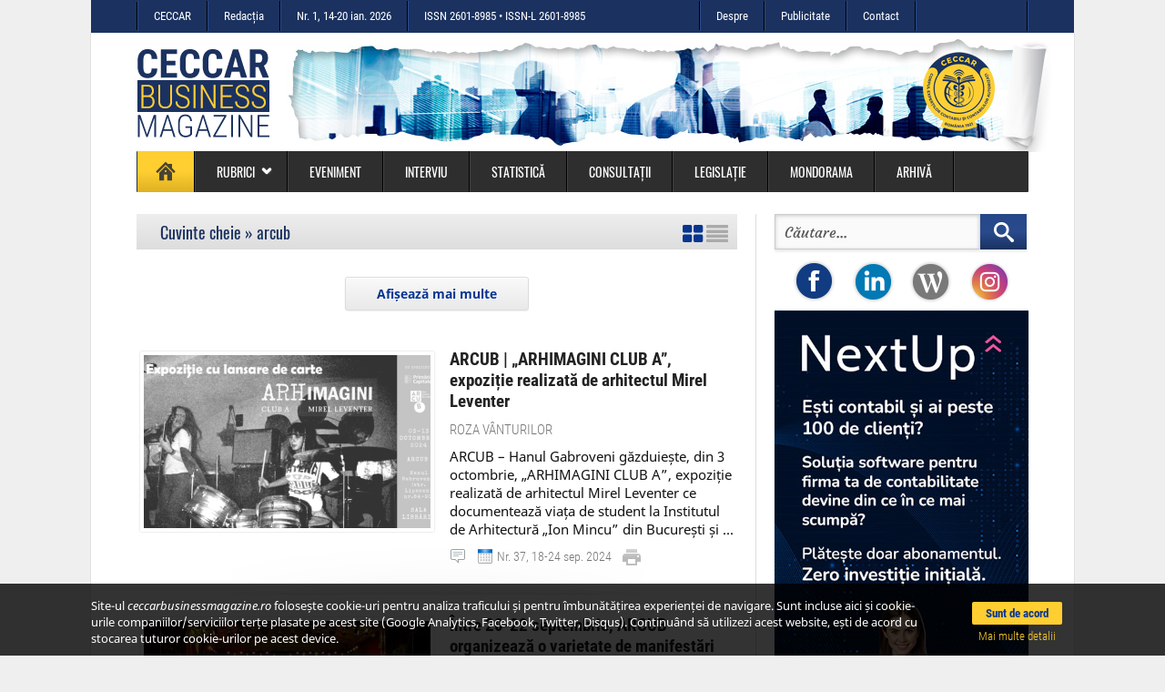

--- FILE ---
content_type: text/html; charset=UTF-8
request_url: https://www.ceccarbusinessmagazine.ro/tag/arcub/pagina-2/
body_size: 85892
content:
	
<!doctype html>
<html xmlns="http://www.w3.org/1999/xhtml" xmlns:og="http://ogp.me/ns#"
      xmlns:fb="https://www.facebook.com/2008/fbml" lang="ro" xml:lang="ro">
   <head>
      <title>Articole ce au tag-ul arcub - pagina 2 / CECCAR Business Magazine</title>
      <meta http-equiv="content-type" content="text/html; charset=UTF-8" />
<meta http-equiv="content-language" content="ro">
<meta http-equiv="X-UA-Compatible" content="IE=edge,chrome=1">
<meta name="viewport" content="width=device-width, initial-scale=1, maximum-scale=5">
<meta name="description" content=" " />
<meta name="keywords" content="CECCAR, Business, Magazine, revistă, săptămânal, contabilitate, profesia contabilă, contabil autorizat, expert contabil, " />
<meta property="fb:admins" content="100007061942303" />
<meta property="fb:app_id" content="1480165408874074" />
<meta property="og:locale" content="ro_RO">
<meta property="og:site_name" content="CECCAR Business Magazine" />
<meta property="og:title" content="Articole ce au tag-ul arcub - pagina 2 / CECCAR Business Magazine"/>
<meta property="og:type" content="website" />
<meta property="og:url" content="https://www.ceccarbusinessmagazine.ro/tag/arcub/pagina-2/"/>
<meta property="og:description" content=" "/>
<meta property="og:image" content="https://www.ceccarbusinessmagazine.ro/public/imagini/static/wireframe/ceccar-business-magazine-cover-sm.png" />
<meta property="og:image:width" content="660" />
<meta property="og:image:height" content="400" />
<meta property="og:image:alt" content="Articole ce au tag-ul arcub - pagina 2 / CECCAR Business Magazine" />      
      <!-- Icon -->
<link rel="SHORTCUT ICON" href="https://www.ceccarbusinessmagazine.ro/public/icons/favicon.ico" />
<!-- CSS -->
<link type="text/css" rel="stylesheet" href="https://www.ceccarbusinessmagazine.ro/public/styles/fonturi.css" media="screen" />
<link type="text/css" rel="stylesheet" href="https://www.ceccarbusinessmagazine.ro/public/styles/global.css" media="screen" />
<link type="text/css" rel="stylesheet" href="https://www.ceccarbusinessmagazine.ro/public/styles/responsive.css" media="screen" />
<link type="text/css" rel="stylesheet" href="https://www.ceccarbusinessmagazine.ro/public/styles/awesome.css"/>

<!--
<link type="text/css" rel="stylesheet" href="https://www.ceccarbusinessmagazine.ro/public/styles/fundal_craciun.css" media="screen" />
-->

<!-- jQuery Local -->
<link rel="stylesheet" type="text/css" href="https://www.ceccarbusinessmagazine.ro/public/scripts/jquery/jquery-ui.min.css" />
<script src="https://www.ceccarbusinessmagazine.ro/public/scripts/jquery/jquery-1.12.4.min.js"></script>
<script src="https://www.ceccarbusinessmagazine.ro/public/scripts/jquery/jquery-ui.min.js"></script>

<!-- Plugins -->
<script src="https://www.ceccarbusinessmagazine.ro/public/scripts/dotdotdot/jquery.dotdotdot.min.js"></script>
<script src="https://www.ceccarbusinessmagazine.ro/public/scripts/flexslider/jquery.flexslider.min.js"></script>

<!-- Lazyload -->
<script src="https://www.ceccarbusinessmagazine.ro/public/scripts/lazyload/jquery.lazyload.min.js"></script>

<!-- Owl Carousel --> 
<link rel="stylesheet" type="text/css" href="https://www.ceccarbusinessmagazine.ro/public/scripts/owlcarousel/v.1.3.2/owl.carousel.min.css">
<script src="https://www.ceccarbusinessmagazine.ro/public/scripts/owlcarousel/v.1.3.2/owl.carousel.min.js"></script>

<!-- Fancybox -->
<link rel="stylesheet" type="text/css" href="https://www.ceccarbusinessmagazine.ro/public/scripts/fancybox/jquery.fancybox.css" media="screen" />
<script async src="https://www.ceccarbusinessmagazine.ro/public/scripts/fancybox/jquery.fancybox.min.js"></script>

<!-- DateTimePicker -->
<link rel="stylesheet" type="text/css" href="https://www.ceccarbusinessmagazine.ro/public/scripts/datepicker/jquery-ui-timepicker-addon.css" />
<script async src="https://www.ceccarbusinessmagazine.ro/public/scripts/datepicker/jquery-ui-timepicker-min.js"></script>

<!-- Infinite Scroll -->
<script type="text/javascript" src="https://www.ceccarbusinessmagazine.ro/public/scripts/ias/jquery-ias.min.js"></script>
<script type="text/javascript" src="https://www.ceccarbusinessmagazine.ro/public/scripts/ias/jquery-ias.local.js"></script>

<!-- Snow Code -->
<!--
<script type="text/javascript" src="https://www.ceccarbusinessmagazine.ro/public/scripts/db-falling-snowflakes/js/snow.min.js"></script>
-->

<!-- Functions -->
<script src="https://www.ceccarbusinessmagazine.ro/public/scripts/app.user.js"></script>

               </head>
<body>
	<div id="headerBG"></div>
	<div id="footerBG"></div>
	<div id="scrollUp" title="Mergi sus"/></div>
   		<div id="cont-top">
   <div id="top" class="clearfix top-menu">
      <ul><li><a></a></li><li><a class="asticky" href="https://www.ceccarbusinessmagazine.ro/" title="Prima pagină"><img class="home-icon" src="https://www.ceccarbusinessmagazine.ro/public/imagini/static/home.svg" /></a><a class="bsticky" href="http://www.ceccar.ro" target="_blank">CECCAR</a></li><li><a id="opMLCS" class="asticky" title="Afișează rubricile"><img src="https://www.ceccarbusinessmagazine.ro/public/imagini/static/menu.svg" /></a><a class="bsticky" href="https://www.ceccarbusinessmagazine.ro/redactia/">Redacția</a></li><li><a href="https://www.ceccarbusinessmagazine.ro/articole-numarul-1-din-14-20-ian-2026/392/" title="Vezi articolele din acest număr">Nr. 1, 14-20 ian. 2026</a></li><li class="issn"><a>ISSN 2601-8985 &bull; ISSN-L 2601-8985</a></li></ul>
      <ul class="right"><li><a></a></li><li><a href="https://www.ceccarbusinessmagazine.ro/despre/">Despre</a></li><li><a href="https://www.ceccarbusinessmagazine.ro/publicitate/">Publicitate</a></li><li><a href="https://www.ceccarbusinessmagazine.ro/contact/">Contact</a></li><li><a><span id="google_translate_element"></span></a></li><li><a></a></li></ul>
   </div>
</div>      <div id="container">
   	<!-- header -->
      <div id="header" class="clearfix">
   <div id="logo" class="left">
   	<a href="https://www.ceccarbusinessmagazine.ro/" title="CECCAR Business Magazine"><img src="https://www.ceccarbusinessmagazine.ro/public/imagini/static/pixel.png" alt="CECCAR Business Magazine" /></a>
   </div>
      <div id="ad" class="right">
   	<img src="https://store.ceccarbusinessmagazine.ro/imagini/banner/banner-a.jpg" alt="" />
   </div>
      
</div>      <div id="nav-cont">
         <div id="nav" class="nav-menu">
    <ul class="sf-menu">
        <li><a href="https://www.ceccarbusinessmagazine.ro/" class="selectat"><img
                        src="https://www.ceccarbusinessmagazine.ro/public/imagini/static/pixel.png" alt=""/></a></li>
        <li><a id="opMLC">Rubrici <img class="arrow-down-white"
                                       src="https://www.ceccarbusinessmagazine.ro/public/imagini/static/pixel.png" alt=""/></a></li>
        <li><a href="https://www.ceccarbusinessmagazine.ro/eveniment/c/PQNMcnNFWwL13G5fkvOT" >Eveniment</a></li>
        <li><a href="https://www.ceccarbusinessmagazine.ro/interviu/c/vEmzDoNU0HFBCSfP9ZyW"                title="Cariere. Drumul spre performanță">Interviu</a></li>
        <li><a href="https://www.ceccarbusinessmagazine.ro/statistica/c/5OQZnCRf8JQLjbasiVPz"                title="Breviar statistic">Statistică</a></li>
        <li><a href="https://www.ceccarbusinessmagazine.ro/consultatii/c/AXs1igzRC6Gs0DnXbv9h"                title="Expertiza și auditul afacerilor">Consultații</a></li>
        <li><a href="https://www.ceccarbusinessmagazine.ro/legislatie/c/HOVtlDrOmLhj1ka5TKNe"                title="Curier legislativ">Legislație</a></li>
        <li><a href="https://www.ceccarbusinessmagazine.ro/mondorama/c/5CQZnCRf8JQLjbasiVPz"                title="Internațional, Fonduri europene, Lumea în care trăim">Mondorama</a></li>
        <li><a href="https://www.ceccarbusinessmagazine.ro/arhiva/" >Arhivă</a></li>
        <li></li>
    </ul>
</div>         <div id="cat-cont">
            <div id="cat-menu" class="cat-menu">
               <ul class="cell">
      	<li><a href="https://www.ceccarbusinessmagazine.ro/ceccar100-c61">#CECCAR100</a></li>
      	<li><a href="https://www.ceccarbusinessmagazine.ro/safacembine-c75">#SăFacemBine</a></li>
      	<li><a href="https://www.ceccarbusinessmagazine.ro/zncr2022-a-xviii-a-editie-a-zilei-nationale-a-contabilului-roman-c66">#ZNCR2022 – A XVIII-a  ediție a Zilei Naționale a Contabilului Român</a></li>
      	<li><a href="https://www.ceccarbusinessmagazine.ro/zncr2023-a-xix-a-editie-a-zilei-nationale-a-contabilului-roman-c70">#ZNCR2023 - A XIX-a  ediție a Zilei Naționale a Contabilului Român</a></li>
      	<li><a href="https://www.ceccarbusinessmagazine.ro/zncr2024-a-xx-a-editie-a-zilei-nationale-a-contabilului-roman-c74">#ZNCR2024 - A XX-a ediție a Zilei Naționale a Contabilului Român</a></li>
      	<li><a href="https://www.ceccarbusinessmagazine.ro/zncr2025-a-xxi-a-editie-a-zilei-nationale-a-contabilului-roman-c78">#ZNCR2025 - A XXI-a ediție a Zilei Naționale a Contabilului Român</a></li>
      	<li><a href="https://www.ceccarbusinessmagazine.ro/100-de-ani-de-la-primul-congres-al-profesiei-contabile-din-romania-c71">100 de ani de la primul Congres al profesiei contabile din România</a></li>
      	<li><a href="https://www.ceccarbusinessmagazine.ro/agenda-ceccar-c3">Agenda CECCAR</a></li>
      	<li><a href="https://www.ceccarbusinessmagazine.ro/analize-si-sinteze-c51">Analize și sinteze</a></li>
      	<li><a href="https://www.ceccarbusinessmagazine.ro/breviar-statistic-c23">Breviar statistic</a></li>
      	<li><a href="https://www.ceccarbusinessmagazine.ro/business-networking-c72">Business Networking</a></li>
      	<li><a href="https://www.ceccarbusinessmagazine.ro/cariere-drumul-spre-performanta-c12">Cariere. Drumul spre performanță</a></li>
   </ul>
<ul class="cell">
      	<li><a href="https://www.ceccarbusinessmagazine.ro/cercetare-dezvoltare-inovare-c34">Cercetare-Dezvoltare-Inovare</a></li>
      	<li><a href="https://www.ceccarbusinessmagazine.ro/comentariul-editiei-c19">Comentariul ediției</a></li>
      	<li><a href="https://www.ceccarbusinessmagazine.ro/conectarea-la-era-digitala-c8">Conectarea la era digitală</a></li>
      	<li><a href="https://www.ceccarbusinessmagazine.ro/congresul-al-xxii-lea-al-profesiei-contabile-c54">Congresul al XXII-lea al Profesiei Contabile</a></li>
      	<li><a href="https://www.ceccarbusinessmagazine.ro/congresul-profesiei-contabile-din-romania-editia-a-xxv-a-smart-accounting-powered-by-ai-c79">Congresul profesiei contabile din România, ediția a XXV-a – SMART ACCOUNTING powered by AI</a></li>
      	<li><a href="https://www.ceccarbusinessmagazine.ro/contastart-c77">ContaStart</a></li>
      	<li><a href="https://www.ceccarbusinessmagazine.ro/curier-legislativ-c14">Curier legislativ</a></li>
      	<li><a href="https://www.ceccarbusinessmagazine.ro/direct-de-la-sursa-c10">Direct de la sursă</a></li>
      	<li><a href="https://www.ceccarbusinessmagazine.ro/document-c48">Document</a></li>
      	<li><a href="https://www.ceccarbusinessmagazine.ro/eveniment-c20">Eveniment</a></li>
      	<li><a href="https://www.ceccarbusinessmagazine.ro/expertiza-si-auditul-afacerilor-c7">Expertiza și auditul afacerilor</a></li>
      	<li><a href="https://www.ceccarbusinessmagazine.ro/finance-economics-c68">Finance &amp; Economics</a></li>
      	<li><a href="https://www.ceccarbusinessmagazine.ro/fonduri-europene-c11">Fonduri europene</a></li>
      	<li><a href="https://www.ceccarbusinessmagazine.ro/forumul-national-al-practicilor-mici-si-mijlocii-c38">Forumul Național al Practicilor Mici și Mijlocii</a></li>
      	<li><a href="https://www.ceccarbusinessmagazine.ro/implicare-si-transparenta-c35">Implicare și transparență</a></li>
      	<li><a href="https://www.ceccarbusinessmagazine.ro/in-memoriam-c69">In memoriam</a></li>
   </ul>
<ul class="cell">
      	<li><a href="https://www.ceccarbusinessmagazine.ro/in-pregatirea-examenului-de-acces-c58">În pregătirea Examenului de acces</a></li>
      	<li><a href="https://www.ceccarbusinessmagazine.ro/intreprinderile-mici-si-mijlocii-prezent-si-viitor-c27">Întreprinderile mici și mijlocii, prezent și viitor</a></li>
      	<li><a href="https://www.ceccarbusinessmagazine.ro/la-inceput-a-fost-cuvantul-c31">La început a fost cuvântul...</a></li>
      	<li><a href="https://www.ceccarbusinessmagazine.ro/lumea-in-care-traim-c21">Lumea în care trăim</a></li>
      	<li><a href="https://www.ceccarbusinessmagazine.ro/opinia-specialistilor-c73">Opinia specialiștilor</a></li>
      	<li><a href="https://www.ceccarbusinessmagazine.ro/opinii-c60">Opinii</a></li>
      	<li><a href="https://www.ceccarbusinessmagazine.ro/piata-de-capital-c50">Piața de capital</a></li>
      	<li><a href="https://www.ceccarbusinessmagazine.ro/presedintia-romaniei-la-consiliul-ue-c56">Președinția României la Consiliul UE</a></li>
      	<li><a href="https://www.ceccarbusinessmagazine.ro/prim-plan-decizional-c46">Prim-plan decizional</a></li>
      	<li><a href="https://www.ceccarbusinessmagazine.ro/publicatii-de-specialitate-c49">Publicații de specialitate</a></li>
      	<li><a href="https://www.ceccarbusinessmagazine.ro/revista-presei-economice-c13">Revista presei economice</a></li>
      	<li><a href="https://www.ceccarbusinessmagazine.ro/roza-vanturilor-c22">Roza vânturilor</a></li>
      	<li><a href="https://www.ceccarbusinessmagazine.ro/saptamana-antreprenoriatului-ceccar-c59">Săptămâna antreprenoriatului – CECCAR</a></li>
      	<li><a href="https://www.ceccarbusinessmagazine.ro/semnal-editorial-c16">Semnal editorial</a></li>
      	<li><a href="https://www.ceccarbusinessmagazine.ro/servicii-c43">Servicii</a></li>
      	<li><a href="https://www.ceccarbusinessmagazine.ro/stiai-ca-c76">Știai că?</a></li>
      	<li><a href="https://www.ceccarbusinessmagazine.ro/ziua-nationala-a-contabilului-roman-c39">Ziua Națională a Contabilului Român</a></li>
   </ul>            </div>
         </div>
      </div>
      <!-- content -->
      <div id="content-wrapper">
         <div id="main">
                           
<div id="headlines">
   <h2 class="gri">
   	Cuvinte cheie &raquo; arcub      <div class="right">
<a href="https://www.ceccarbusinessmagazine.ro/url/NTQ2MTMyMTA0MzQ5NzE2MzTp0wRu0j7G1duFWKpKQzySgzwzHtEbg_qPtszkT_w7wwXv1u7xKeJADDiE1YI5FRB5sKR3LC82HogDo005dWA/afisare-articole-grila/" title="Afișează sub formă de grilă">
	<i class="fa fa-th-large fa-lg fa-hv blue" aria-hidden="true"></i>
</a>
<i class="fa fa-align-justify fa-lg fa-hv grey" aria-hidden="true" title="Articolele sunt afișate sub formă de listă"></i>
</div>   </h2>
   <div id="cat-lista" class="wrap">
      <div class="rand item">
      <div class="poza">
                     
         <a href="https://www.ceccarbusinessmagazine.ro/arcub-arhimagini-club-a-expozitie-realizata-de-arhitectul-mirel-leventer/a/GKD9UcnUYI5A2XB3x9Qr" title="ARCUB | „ARHIMAGINI CLUB A”, expoziție realizată de arhitectul Mirel Leventer"><img src="https://www.ceccarbusinessmagazine.ro/img/w-315/h-0/imagini/articole/2024/09/37/arcub-arhimagini-club-a-expozitie-realizata-de-arhitectul-mirel-leventer-a13905.png" alt="ARCUB | „ARHIMAGINI CLUB A”, expoziție realizată de arhitectul Mirel Leventer" /></a>
                     </div>
      <div class="text">
         <h4><a href="https://www.ceccarbusinessmagazine.ro/arcub-arhimagini-club-a-expozitie-realizata-de-arhitectul-mirel-leventer/a/GKD9UcnUYI5A2XB3x9Qr" title="ARCUB | „ARHIMAGINI CLUB A”, expoziție realizată de arhitectul Mirel Leventer">ARCUB | „ARHIMAGINI CLUB A”, expoziție realizată de arhitectul Mirel Leventer</a></h4>
         <p class="rubrica"><a href="https://www.ceccarbusinessmagazine.ro/roza-vanturilor/c/YHETxCGlb0NmnHK74EfS">Roza vânturilor</a></p>
         <p class="author">
                                             </p>
         <p class="abstract ellipsisAbs">ARCUB – Hanul Gabroveni găzduiește, din 3 octombrie, „ARHIMAGINI CLUB A”, expoziție realizată de arhitectul Mirel Leventer ce documentează viața de student la Institutul de Arhitectură „Ion Mincu” din București și evenimentele care au avut loc în Club A în perioada anilor 1969-1983. ...</p>
         <p class="data">
            <a class="art-com" href="https://www.ceccarbusinessmagazine.ro/arcub-arhimagini-club-a-expozitie-realizata-de-arhitectul-mirel-leventer/a/GKD9UcnUYI5A2XB3x9Qr#disqus_thread"></a> 
                        	<a class="numar" href="https://www.ceccarbusinessmagazine.ro/revista/2024/09/numar-37/336/">Nr. 37, 18-24 sep. 2024</a>
                        <img class="print-icon" 
            	               onclick="javascript:windowPrintArticol(13905)" title="Printează acest articol" 
                              src="https://www.ceccarbusinessmagazine.ro/public/imagini/static/pixel.png">
         </p>
      </div>
      <br clear="all" />
   </div>
      <div class="rand item">
      <div class="poza">
                     
         <a href="https://www.ceccarbusinessmagazine.ro/intre-20-22-septembrie-arcub-organizeaza-o-varietate-de-manifestari-culturale-cu-prilejul-zilelor-bucurestiului/a/q15l31JYFduRcf7yvMAQ" title="Între 20-22 septembrie, ARCUB organizează o varietate de manifestări culturale cu prilejul „Zilelor Bucureștiului”"><img src="https://www.ceccarbusinessmagazine.ro/img/w-315/h-0/imagini/articole/2024/09/37/intre-20-22-septembrie-arcub-organizeaza-o-varietate-de-manifestari-culturale-cu-prilejul-zilelor-a13867.jpg" alt="Între 20-22 septembrie, ARCUB organizează o varietate de manifestări culturale cu prilejul „Zilelor Bucureștiului”" /></a>
                     </div>
      <div class="text">
         <h4><a href="https://www.ceccarbusinessmagazine.ro/intre-20-22-septembrie-arcub-organizeaza-o-varietate-de-manifestari-culturale-cu-prilejul-zilelor-bucurestiului/a/q15l31JYFduRcf7yvMAQ" title="Între 20-22 septembrie, ARCUB organizează o varietate de manifestări culturale cu prilejul „Zilelor Bucureștiului”">Între 20-22 septembrie, ARCUB organizează o varietate de manifestări culturale cu prilejul „Zilelor Bucureștiului”</a></h4>
         <p class="rubrica"><a href="https://www.ceccarbusinessmagazine.ro/roza-vanturilor/c/YHETxCGlb0NmnHK74EfS">Roza vânturilor</a></p>
         <p class="author">
                                             </p>
         <p class="abstract ellipsisAbs"> <span>În zilele de 20, 21 și 22 septembrie 2024, Primăria Capitalei, prin ARCUB – Centrul Cultural al Municipiului București, marchează 565 de ani de la prima atestare documentară a orașului printr-</span>o serie de evenimente culturale, artistice și educative, organizate sub egida Zilelor ...</p>
         <p class="data">
            <a class="art-com" href="https://www.ceccarbusinessmagazine.ro/intre-20-22-septembrie-arcub-organizeaza-o-varietate-de-manifestari-culturale-cu-prilejul-zilelor-bucurestiului/a/q15l31JYFduRcf7yvMAQ#disqus_thread"></a> 
                        	<a class="numar" href="https://www.ceccarbusinessmagazine.ro/revista/2024/09/numar-37/336/">Nr. 37, 18-24 sep. 2024</a>
                        <img class="print-icon" 
            	               onclick="javascript:windowPrintArticol(13867)" title="Printează acest articol" 
                              src="https://www.ceccarbusinessmagazine.ro/public/imagini/static/pixel.png">
         </p>
      </div>
      <br clear="all" />
   </div>
      <div class="rand item">
      <div class="poza">
                     
         <a href="https://www.ceccarbusinessmagazine.ro/weekendul-14-15-septembrie-evenimentul-strazi-deschise-bucuresti-promenada-urbana-spectacole-de-teatru-dans-show-uri-de-acrobatie-si-activitati-pentru-copii-vor-anima-calea-victoriei-si-str/a/A6Yls1igzRC6Gs0DnXbv" title="Weekendul 14-15 septembrie | Evenimentul „Străzi Deschise - București, Promenadă urbană” – spectacole de teatru, dans, show-uri de acrobație și activități pentru copii vor anima Calea Victoriei și Strada Novaci din Sectorul 5 al Capitalei"><img src="https://www.ceccarbusinessmagazine.ro/img/w-315/h-0/imagini/articole/2024/09/36/weekendul-14-15-septembrie-evenimentul-strazi-deschise-bucuresti-promenada-urbana-a13820.jpg" alt="Weekendul 14-15 septembrie | Evenimentul „Străzi Deschise - București, Promenadă urbană” – spectacole de teatru, dans, show-uri de acrobație și activități pentru copii vor anima Calea Victoriei și Strada Novaci din Sectorul 5 al Capitalei" /></a>
                     </div>
      <div class="text">
         <h4><a href="https://www.ceccarbusinessmagazine.ro/weekendul-14-15-septembrie-evenimentul-strazi-deschise-bucuresti-promenada-urbana-spectacole-de-teatru-dans-show-uri-de-acrobatie-si-activitati-pentru-copii-vor-anima-calea-victoriei-si-str/a/A6Yls1igzRC6Gs0DnXbv" title="Weekendul 14-15 septembrie | Evenimentul „Străzi Deschise - București, Promenadă urbană” – spectacole de teatru, dans, show-uri de acrobație și activități pentru copii vor anima Calea Victoriei și Strada Novaci din Sectorul 5 al Capitalei">Weekendul 14-15 septembrie | Evenimentul „Străzi Deschise - București, Promenadă urbană” – spectacole de teatru, dans, show-uri de acrobație și activități pentru copii vor anima Calea Victoriei și Strada Novaci din Sectorul 5 al Capitalei</a></h4>
         <p class="rubrica"><a href="https://www.ceccarbusinessmagazine.ro/roza-vanturilor/c/YHETxCGlb0NmnHK74EfS">Roza vânturilor</a></p>
         <p class="author">
                                             </p>
         <p class="abstract ellipsisAbs">În weekendul 14-15 septembrie, Calea Victoriei și Strada Novaci din Sectorul 5 al Capitalei devin pietonale în contextul evenimentului „Străzi deschise, București – Promenadă urbană” și se transformă în spații dedicate relaxării și distracției. Potrivit unui comunicat al ARCUB – ...</p>
         <p class="data">
            <a class="art-com" href="https://www.ceccarbusinessmagazine.ro/weekendul-14-15-septembrie-evenimentul-strazi-deschise-bucuresti-promenada-urbana-spectacole-de-teatru-dans-show-uri-de-acrobatie-si-activitati-pentru-copii-vor-anima-calea-victoriei-si-str/a/A6Yls1igzRC6Gs0DnXbv#disqus_thread"></a> 
                        	<a class="numar" href="https://www.ceccarbusinessmagazine.ro/revista/2024/09/numar-36/335/">Nr. 36, 11-17 sep. 2024</a>
                        <img class="print-icon" 
            	               onclick="javascript:windowPrintArticol(13820)" title="Printează acest articol" 
                              src="https://www.ceccarbusinessmagazine.ro/public/imagini/static/pixel.png">
         </p>
      </div>
      <br clear="all" />
   </div>
      <div class="rand item">
      <div class="poza">
                     
         <a href="https://www.ceccarbusinessmagazine.ro/teatru-contemporan-comedii-dulci-amare-si-spectacole-manifest-in-stagiunea-de-teatru-septembrie-decembrie-de-la-arcub/a/lz1ZiGAYKIUzqfPRHQFW" title="Teatru contemporan, comedii dulci-amare și spectacole-manifest în stagiunea de teatru septembrie-decembrie de la ARCUB"><img src="https://www.ceccarbusinessmagazine.ro/img/w-315/h-0/imagini/articole/2024/09/36/teatru-contemporan-comedii-dulci-amare-si-spectacole-manifest-in-stagiunea-de-teatru-septembrie-decembrie-a13821.jpg" alt="Teatru contemporan, comedii dulci-amare și spectacole-manifest în stagiunea de teatru septembrie-decembrie de la ARCUB" /></a>
                     </div>
      <div class="text">
         <h4><a href="https://www.ceccarbusinessmagazine.ro/teatru-contemporan-comedii-dulci-amare-si-spectacole-manifest-in-stagiunea-de-teatru-septembrie-decembrie-de-la-arcub/a/lz1ZiGAYKIUzqfPRHQFW" title="Teatru contemporan, comedii dulci-amare și spectacole-manifest în stagiunea de teatru septembrie-decembrie de la ARCUB">Teatru contemporan, comedii dulci-amare și spectacole-manifest în stagiunea de teatru septembrie-decembrie de la ARCUB</a></h4>
         <p class="rubrica"><a href="https://www.ceccarbusinessmagazine.ro/roza-vanturilor/c/YHETxCGlb0NmnHK74EfS">Roza vânturilor</a></p>
         <p class="author">
                                             </p>
         <p class="abstract ellipsisAbs">Stagiunea de teatru de la ARCUB – Centrul Cultural al Municipiului București prezintă, în perioada septembrie - decembrie 2024, o nouă serie de spectacole marca ARCUB sau realizate în parteneriat cu Asociația Arte dell’ Anima și Compania de teatru independent RESPIRO Comp. Potrivit unui ...</p>
         <p class="data">
            <a class="art-com" href="https://www.ceccarbusinessmagazine.ro/teatru-contemporan-comedii-dulci-amare-si-spectacole-manifest-in-stagiunea-de-teatru-septembrie-decembrie-de-la-arcub/a/lz1ZiGAYKIUzqfPRHQFW#disqus_thread"></a> 
                        	<a class="numar" href="https://www.ceccarbusinessmagazine.ro/revista/2024/09/numar-37/336/">Nr. 37, 18-24 sep. 2024</a>
                        <img class="print-icon" 
            	               onclick="javascript:windowPrintArticol(13821)" title="Printează acest articol" 
                              src="https://www.ceccarbusinessmagazine.ro/public/imagini/static/pixel.png">
         </p>
      </div>
      <br clear="all" />
   </div>
      <div class="rand item">
      <div class="poza">
                     
         <a href="https://www.ceccarbusinessmagazine.ro/din-14-septembrie-bucharest-music-film-festival-9-zile-de-muzica-live-film-si-evenimente-pentru-copii-cu-acces-gratuit-in-piata-george-enescu-din-capitala/a/LQPOpHOn63VwWUcyRtjx" title="Din 14 septembrie – Bucharest Music Film Festival | 9 zile de muzică live, film și evenimente pentru copii, cu acces gratuit, în Piața George Enescu din Capitală"><img src="https://www.ceccarbusinessmagazine.ro/img/w-315/h-0/imagini/articole/2024/09/36/din-14-septembrie-bucharest-music-film-festival-9-zile-de-muzica-live-film-si-evenimente-pentru-a13813.jpg" alt="Din 14 septembrie – Bucharest Music Film Festival | 9 zile de muzică live, film și evenimente pentru copii, cu acces gratuit, în Piața George Enescu din Capitală" /></a>
                     </div>
      <div class="text">
         <h4><a href="https://www.ceccarbusinessmagazine.ro/din-14-septembrie-bucharest-music-film-festival-9-zile-de-muzica-live-film-si-evenimente-pentru-copii-cu-acces-gratuit-in-piata-george-enescu-din-capitala/a/LQPOpHOn63VwWUcyRtjx" title="Din 14 septembrie – Bucharest Music Film Festival | 9 zile de muzică live, film și evenimente pentru copii, cu acces gratuit, în Piața George Enescu din Capitală">Din 14 septembrie – Bucharest Music Film Festival | 9 zile de muzică live, film și evenimente pentru copii, cu acces gratuit, în Piața <em>George Enescu</em> din Capitală</a></h4>
         <p class="rubrica"><a href="https://www.ceccarbusinessmagazine.ro/roza-vanturilor/c/YHETxCGlb0NmnHK74EfS">Roza vânturilor</a></p>
         <p class="author">
                                             </p>
         <p class="abstract ellipsisAbs">Bucharest Music Film Festival, cel mai popular eveniment de profil din Capitală, se relansează într-un nou concept, după o pauză de opt ani, sâmbătă 14 septembrie, în Piața George Enescu, începând cu ora 20:00 și va continua până duminică 22 septembrie, cu zeci de reprezentații artistice ...</p>
         <p class="data">
            <a class="art-com" href="https://www.ceccarbusinessmagazine.ro/din-14-septembrie-bucharest-music-film-festival-9-zile-de-muzica-live-film-si-evenimente-pentru-copii-cu-acces-gratuit-in-piata-george-enescu-din-capitala/a/LQPOpHOn63VwWUcyRtjx#disqus_thread"></a> 
                        	<a class="numar" href="https://www.ceccarbusinessmagazine.ro/revista/2024/09/numar-37/336/">Nr. 37, 18-24 sep. 2024</a>
                        <img class="print-icon" 
            	               onclick="javascript:windowPrintArticol(13813)" title="Printează acest articol" 
                              src="https://www.ceccarbusinessmagazine.ro/public/imagini/static/pixel.png">
         </p>
      </div>
      <br clear="all" />
   </div>
      <div class="rand item">
      <div class="poza">
                     
         <a href="https://www.ceccarbusinessmagazine.ro/expozitia-retrospectiva-doru-dragusin-din-12-septembrie-la-arcub-hanul-gabroveni/a/pAP2klVeMgbnWYyI4Gvz" title="Expoziția „Retrospectiva Doru Drăgușin”, din 12 septembrie, la ARCUB – Hanul Gabroveni"><img src="https://www.ceccarbusinessmagazine.ro/img/w-315/h-0/imagini/articole/2024/09/35/expozitia-retrospectiva-doru-dragusin-din-12-septembrie-la-arcub-hanul-gabroveni-a13772.jpg" alt="Expoziția „Retrospectiva Doru Drăgușin”, din 12 septembrie, la ARCUB – Hanul Gabroveni" /></a>
                     </div>
      <div class="text">
         <h4><a href="https://www.ceccarbusinessmagazine.ro/expozitia-retrospectiva-doru-dragusin-din-12-septembrie-la-arcub-hanul-gabroveni/a/pAP2klVeMgbnWYyI4Gvz" title="Expoziția „Retrospectiva Doru Drăgușin”, din 12 septembrie, la ARCUB – Hanul Gabroveni">Expoziția „Retrospectiva Doru Drăgușin”, din 12 septembrie, la ARCUB – Hanul Gabroveni</a></h4>
         <p class="rubrica"><a href="https://www.ceccarbusinessmagazine.ro/roza-vanturilor/c/YHETxCGlb0NmnHK74EfS">Roza vânturilor</a></p>
         <p class="author">
                                             </p>
         <p class="abstract ellipsisAbs">ARCUB – Hanul Gabroveni, Sala Bolților, găzduiește, între 12 septembrie și 5 octombrie 2024, expoziția „Retrospectiva Doru Drăgușin”, o selecție de lucrări de grafică, pictură și sculptură ce acoperă temele preferate de artist, în special raportul dintre uman și divinitate. „Expoziția ...</p>
         <p class="data">
            <a class="art-com" href="https://www.ceccarbusinessmagazine.ro/expozitia-retrospectiva-doru-dragusin-din-12-septembrie-la-arcub-hanul-gabroveni/a/pAP2klVeMgbnWYyI4Gvz#disqus_thread"></a> 
                        	<a class="numar" href="https://www.ceccarbusinessmagazine.ro/revista/2024/09/numar-35/334/">Nr. 35, 4-10 sep. 2024</a>
                        <img class="print-icon" 
            	               onclick="javascript:windowPrintArticol(13772)" title="Printează acest articol" 
                              src="https://www.ceccarbusinessmagazine.ro/public/imagini/static/pixel.png">
         </p>
      </div>
      <br clear="all" />
   </div>
      <div class="rand item">
      <div class="poza">
                     
         <a href="https://www.ceccarbusinessmagazine.ro/weekendul-7-8-septembrie-evenimentul-strazi-deschise-bucuresti-promenada-urbana-calea-victoriei-si-bulevardul-constructorilor-din-sectorul-6-al-capitalei-devin-pietonale/a/A62Bs1igzRC6Gs0DnXbv" title="Weekendul 7-8 septembrie | Evenimentul „Străzi Deschise - București, Promenadă urbană” – Calea Victoriei și Bulevardul Constructorilor din sectorul 6 al Capitalei devin pietonale"><img src="https://www.ceccarbusinessmagazine.ro/img/w-315/h-0/imagini/articole/2024/09/35/weekendul-7-8-septembrie-evenimentul-strazi-deschise-bucuresti-promenada-urbana-calea-a13771.jpg" alt="Weekendul 7-8 septembrie | Evenimentul „Străzi Deschise - București, Promenadă urbană” – Calea Victoriei și Bulevardul Constructorilor din sectorul 6 al Capitalei devin pietonale" /></a>
                     </div>
      <div class="text">
         <h4><a href="https://www.ceccarbusinessmagazine.ro/weekendul-7-8-septembrie-evenimentul-strazi-deschise-bucuresti-promenada-urbana-calea-victoriei-si-bulevardul-constructorilor-din-sectorul-6-al-capitalei-devin-pietonale/a/A62Bs1igzRC6Gs0DnXbv" title="Weekendul 7-8 septembrie | Evenimentul „Străzi Deschise - București, Promenadă urbană” – Calea Victoriei și Bulevardul Constructorilor din sectorul 6 al Capitalei devin pietonale">Weekendul 7-8 septembrie | Evenimentul „Străzi Deschise - București, Promenadă urbană” – Calea Victoriei și Bulevardul Constructorilor din sectorul 6 al Capitalei devin pietonale</a></h4>
         <p class="rubrica"><a href="https://www.ceccarbusinessmagazine.ro/roza-vanturilor/c/YHETxCGlb0NmnHK74EfS">Roza vânturilor</a></p>
         <p class="author">
                                             </p>
         <p class="abstract ellipsisAbs">În ultimul weekend al vacanței de vară, pe 7 și 8 septembrie, evenimentul „Străzi deschise, București – Promenadă urbană” #4 transformă Bulevardul Constructorilor din sectorul 6 al Capitalei (între Str. Mehadia și Calea Crângași) într-un spațiu pietonal antrenant, animat printr-o ...</p>
         <p class="data">
            <a class="art-com" href="https://www.ceccarbusinessmagazine.ro/weekendul-7-8-septembrie-evenimentul-strazi-deschise-bucuresti-promenada-urbana-calea-victoriei-si-bulevardul-constructorilor-din-sectorul-6-al-capitalei-devin-pietonale/a/A62Bs1igzRC6Gs0DnXbv#disqus_thread"></a> 
                        	<a class="numar" href="https://www.ceccarbusinessmagazine.ro/revista/2024/09/numar-35/334/">Nr. 35, 4-10 sep. 2024</a>
                        <img class="print-icon" 
            	               onclick="javascript:windowPrintArticol(13771)" title="Printează acest articol" 
                              src="https://www.ceccarbusinessmagazine.ro/public/imagini/static/pixel.png">
         </p>
      </div>
      <br clear="all" />
   </div>
      <div class="rand item">
      <div class="poza">
                     
         <a href="https://www.ceccarbusinessmagazine.ro/in-perioada-14-22-septembrie-2024-a-xii-a-editie-a-bucharest-music-film-festival-in-piata-george-enescu-din-capitala/a/CxbrSrJgpzQ4H8nZoeaw" title="În perioada 14-22 septembrie 2024, a XII-a ediție a Bucharest Music Film Festival, în Piața George Enescu din Capitală"><img src="https://www.ceccarbusinessmagazine.ro/img/w-315/h-0/imagini/articole/2024/08/33-34/in-perioada-14-22-septembrie-2024-a-xii-a-editie-a-bucharest-music-film-festival-in-piata-george-a13723.jpg" alt="În perioada 14-22 septembrie 2024, a XII-a ediție a Bucharest Music Film Festival, în Piața George Enescu din Capitală" /></a>
                     </div>
      <div class="text">
         <h4><a href="https://www.ceccarbusinessmagazine.ro/in-perioada-14-22-septembrie-2024-a-xii-a-editie-a-bucharest-music-film-festival-in-piata-george-enescu-din-capitala/a/CxbrSrJgpzQ4H8nZoeaw" title="În perioada 14-22 septembrie 2024, a XII-a ediție a Bucharest Music Film Festival, în Piața George Enescu din Capitală">În perioada 14-22 septembrie 2024, a XII-a ediție a <em>Bucharest Music Film Festival</em>, în Piața <em>George Enescu</em> din Capitală</a></h4>
         <p class="rubrica"><a href="https://www.ceccarbusinessmagazine.ro/roza-vanturilor/c/YHETxCGlb0NmnHK74EfS">Roza vânturilor</a></p>
         <p class="author">
                                             </p>
         <p class="abstract ellipsisAbs">După o pauză de opt ani, Bucharest Music Film Festival revine în Piața George Enescu cu o ediție spectaculoasă, în perioada 14-22 septembrie 2024, informează ARCUB – Centrul Cultural al Municipiului București, printr-un comunicat. „Eveniment de tradiție, cunoscut pentru îmbinarea artei ...</p>
         <p class="data">
            <a class="art-com" href="https://www.ceccarbusinessmagazine.ro/in-perioada-14-22-septembrie-2024-a-xii-a-editie-a-bucharest-music-film-festival-in-piata-george-enescu-din-capitala/a/CxbrSrJgpzQ4H8nZoeaw#disqus_thread"></a> 
                        	<a class="numar" href="https://www.ceccarbusinessmagazine.ro/revista/2024/09/numar-35/334/">Nr. 35, 4-10 sep. 2024</a>
                        <img class="print-icon" 
            	               onclick="javascript:windowPrintArticol(13723)" title="Printează acest articol" 
                              src="https://www.ceccarbusinessmagazine.ro/public/imagini/static/pixel.png">
         </p>
      </div>
      <br clear="all" />
   </div>
   </div>
   <div class="pagenation clearfix nav">
	<ul class="no-bullet">
         <li><a href="https://www.ceccarbusinessmagazine.ro/tag/arcub/" title="Pagina anterioară" class="prev-page">&lsaquo;</a></li>
         	            	            
               <li ><a href="https://www.ceccarbusinessmagazine.ro/tag/arcub/" title="Mergi la pagina 1">1</a></li>
               <li class="active"><a href="https://www.ceccarbusinessmagazine.ro/tag/arcub/pagina-2/" title="Mergi la pagina 2">2</a></li>
               <li ><a href="https://www.ceccarbusinessmagazine.ro/tag/arcub/pagina-3/" title="Mergi la pagina 3">3</a></li>
                     <li><a href="#">...</a></li>
         <li><a href="https://www.ceccarbusinessmagazine.ro/tag/arcub/pagina-9/" title="Mergi la pagina 9">9</a></li>
                  <li><a href="https://www.ceccarbusinessmagazine.ro/tag/arcub/pagina-3/" title="Pagina următoare" class="next-page">&rsaquo;</a></li>
      </ul>
</div>
</div>                     </div>
         <div id="sidebars">
            
<div id="cautare-box" class="cautare-box">
<form method="post" action="https://www.ceccarbusinessmagazine.ro/index.php?Search" class="form-search-box">
	<input id="cautare-string" type="text" name="search_string" autocomplete="off" value="Căutare..." onblur="if (this.value == '') { this.value = 'Căutare...'; }" onfocus="if (this.value == 'Căutare...') { this.value = ''; }" /><input type="image" src="https://www.ceccarbusinessmagazine.ro/public/imagini/static/pixel.png" name="butonCautare" title="Cautare"/>
   <div id="cautare-filtre" class="checkboxCustom courgette cautare-filtre">
      după 
      <select id="cautare-filtre-select" name="search_filtru" class="courgette slab">
         <option value="articole" selected="selected">articole</option>
         <option value="stiri" >știri</option>
         <option value="tag" >cuvinte cheie</option>
         <option value="autori" >autori</option>
      </select>
      <div>
      	data
         <input id="searchDataStart" type="text" name="search_data_start" class="data-cautare" data-placeholder="start" value="">
         <input id="searchDataEnd" type="text" name="search_data_end" class="data-cautare" data-placeholder="final" value="">
      </div>
      <div>
         <span class="fa-hv">
            <input id="filtruCautareTitluId" type="checkbox" value="1" name="search_area_titlu" checked="checked">
            <label for="filtruCautareTitluId" title="Caută în titlu">titlu</label>
         </span>
         <span class="fa-hv">
         	<input id="filtruCautareContinutId" type="checkbox" value="1" name="search_area_continut" checked="checked">
         	<label for="filtruCautareContinutId" title="Caută în conținut">conţinut</label>
         </span>
         <!--
         <span class="fa-hv">
         	<input id="filtruCautareTagId" type="checkbox" value="1" name="search_area_tag" >
         	<label for="filtruCautareTagId" title="Caută în cuvinte cheie">taguri</label>
         </span>
         -->
      </div>
      <div class="blue">
      	<span class="fa-hv">
         	<input id="filtruCautareStrictId" type="checkbox" value="1" name="search_strict" checked="checked">
         	<label for="filtruCautareStrictId" title="Căutare exactă după textul introdus">strict</label>
         </span>
         <span class="fa-hv">
         	<input id="filtruCautareRelId" type="checkbox" value="1" name="search_relevanta" >
         	<label for="filtruCautareRelId" title="Căutarea afișează rezultate relevante la textul introdus">relevanţă</label>
         </span>
      </div>
   </div>
</form>
</div><div id="sidebar">
   <div id="scl-i">
	<a href="https://www.facebook.com/ceccarbusinessmagazine/" target="_blank" class="fbk-icon" title="Urmărește-ne pe Facebook"></a>
   <a href="https://www.linkedin.com/company/ceccar1921/?viewAsMember=true" target="_blank" class="gpl-icon"></a>   
   <a href="https://ro.wikipedia.org/wiki/Corpul_Experților_Contabili_și_Contabililor_Autorizați_din_România" target="_blank" class="zxc-icon" title="Wikipedia: Corpul Experților Contabili și Contabililor Autorizați din România"></a>
   <a href="https://instagram.com/ceccar_1921?igshid=wpm7ouw7bxuz" target="_blank" class="rss-icon" title="Instagram"></a>
</div>   
   <ul id="news-box" class="no-bullet">
	<!--
<a href="https://jobyx.ro/" target="_blank">
<video id="video-ec-sociala" width="279" height="233" autoplay muted loop>
   <source src="https://store.ceccarbusinessmagazine.ro//video/CECCAR-banner-jobyx.ro.mp4" type="video/mp4">
</video>
</a>
-->
<!--
<div style="width:279px; margin:auto;"><a href="https://bit.ly/3sTeYPG" target="_blank" title="Smart Accounting powered by AI, Bucharest, 7-8 October 2025"><img  style="margin-top:0px; margin-bottom:25px;" class="shadow imghover" width="279" src="https://store.ceccarbusinessmagazine.ro/imagini/sidebars/diverse/lansare-campanie-promovare-AI.jpg" alt="Smart Accounting powered by AI" /></a></div>
-->
<div style="width:279px; margin:auto;"><a href="https://bit.ly/CBM-NextUp" target="_blank" title="Contabilitate simplificată, cu ajutorul NextUp ERP"><img  style="margin-top:0px; margin-bottom:25px;" class="shadow imghover" width="279" src="https://store.ceccarbusinessmagazine.ro/imagini/sidebars/diverse/NextUp-rq.jpg" alt="NextUp" /></a></div>	<li class="widget tabs-widget clearfix">
      <ul class="tab-links no-bullet clearfix">
         <li class="active"><a href="#popular-tab">Telex</a></li>
         <li><a href="#recent-tab">Recomandări</a></li>
         <li><a href="#comments-tab">Eveniment</a></li>
      </ul>
      <div id="popular-tab">
         <ul class="no-bullet">
         	            <li >
               <a href="https://www.ceccarbusinessmagazine.ro/ue-investeste-peste-307-milioane-euro-in-inteligenta-artificiala-si-tehnologiile-conexe/s/DEthPsx31WaTbS745XZo" title="UE investește peste 307 milioane euro în inteligența artificială și tehnologiile conexe"><img src="https://www.ceccarbusinessmagazine.ro/imgcrp/NTQ2MTMyMTA0MzQ5NzE2MwNKItfv8p6sqDD5NxQsJw9oGgddh1FENC0Rz9NXQTVYN7b6zUKehVfEleFpNo-KXg/NTQ2MTMyMTA0MzQ5NzE2Mwv-H5eavu7DUEdbeh2nw26sEwwBiyMzup9mFOUUG-YXs7fjMPkNXi32_MmtwPW0tuqCoJzK1OdVABeO6PLHKvLabv7Jl4M7mQ4K0jwRKXC6FeCw0RzGt9nus3j5RnVGay-tPODfyTNHYA66WoxzOks" alt="UE investește peste 307 milioane euro în inteligența artificială și tehnologiile conexe"></a>
               <h3 class="ellipsisAbs tooltip"><a href="https://www.ceccarbusinessmagazine.ro/ue-investeste-peste-307-milioane-euro-in-inteligenta-artificiala-si-tehnologiile-conexe/s/DEthPsx31WaTbS745XZo" title="UE investește peste 307 milioane euro în inteligența artificială și tehnologiile conexe">UE investește peste 307 milioane euro în inteligența artificială și tehnologiile conexe</a></h3>
               <div class="post-date">ieri, 9:30</div>
            </li>
                        <li >
               <a href="https://www.ceccarbusinessmagazine.ro/anaf-urmeaza-sa-actualizeze-procedura-privind-organizarea-si-inscrierea-in-registrul-ro-e-factura-obligatoriu/s/3OROWpPTcf5WsrXq2Sgx" title="ANAF urmează să actualizeze Procedura privind organizarea și înscrierea în Registrul RO e-Factura obligatoriu"><img src="https://www.ceccarbusinessmagazine.ro/imgcrp/NTQ2MTMyMTA0MzQ5NzE2MwNKItfv8p6sqDD5NxQsJw9oGgddh1FENC0Rz9NXQTVYTlyQkD_wQ_QfcGGOIqb3_g/NTQ2MTMyMTA0MzQ5NzE2M2fiY84gCySlPMIO93BDXQlrMK9NOsYPapakr5QC2Q_HxDeQyPlo6KmXYzvwrwodIbqy1EPk-3kZP1SePYvN5sPnQkGIbqaYifxUhVHU6hNa_uspzOOUP-rJDVx2NWN_z7jEkyc3L3mk9yCZb73LxJw" alt="ANAF urmează să actualizeze Procedura privind organizarea și înscrierea în Registrul RO e-Factura obligatoriu"></a>
               <h3 class="ellipsisAbs tooltip"><a href="https://www.ceccarbusinessmagazine.ro/anaf-urmeaza-sa-actualizeze-procedura-privind-organizarea-si-inscrierea-in-registrul-ro-e-factura-obligatoriu/s/3OROWpPTcf5WsrXq2Sgx" title="ANAF urmează să actualizeze Procedura privind organizarea și înscrierea în Registrul RO e-Factura obligatoriu">ANAF urmează să actualizeze Procedura privind organizarea și înscrierea în Registrul RO e-Factura obligatoriu</a></h3>
               <div class="post-date">ieri, 9:25</div>
            </li>
                        <li >
               <a href="https://www.ceccarbusinessmagazine.ro/apia-30-ianuarie-termenul-limita-pentru-depunerea-deconturilor-justificative-aferente-eco-schemelor-zootehnice-campania-2025/s/keERKT9MVfb048GOitqF" title="APIA: 30 ianuarie, termenul-limită pentru depunerea deconturilor justificative aferente eco-schemelor zootehnice - Campania 2025"><img src="https://www.ceccarbusinessmagazine.ro/imgcrp/NTQ2MTMyMTA0MzQ5NzE2MwNKItfv8p6sqDD5NxQsJw9oGgddh1FENC0Rz9NXQTVYsyU_u42gYnaycY2Okzrimg/NTQ2MTMyMTA0MzQ5NzE2M9EdyijP8Th0z5SDqs2snuzjoj1iFKjvz-HAromiT0TqTBqcGXSZ2vsAZ4n6iwfaydUwyFRzen7Ak-oRa5pbf4x_23Y6Ajz0wk7I-RaXXz8Lf07nWaa42ibLmrnSRTJB89Qn3s2eQi_bsronRab5oXQ" alt="APIA: 30 ianuarie, termenul-limită pentru depunerea deconturilor justificative aferente eco-schemelor zootehnice - Campania 2025"></a>
               <h3 class="ellipsisAbs tooltip"><a href="https://www.ceccarbusinessmagazine.ro/apia-30-ianuarie-termenul-limita-pentru-depunerea-deconturilor-justificative-aferente-eco-schemelor-zootehnice-campania-2025/s/keERKT9MVfb048GOitqF" title="APIA: 30 ianuarie, termenul-limită pentru depunerea deconturilor justificative aferente eco-schemelor zootehnice - Campania 2025">APIA: 30 ianuarie, termenul-limită pentru depunerea deconturilor justificative aferente eco-schemelor zootehnice - Campania 2025</a></h3>
               <div class="post-date">ieri, 9:20</div>
            </li>
                        <li >
               <a href="https://www.ceccarbusinessmagazine.ro/mf-a-semnat-al-doilea-contract-de-finantare-cu-bei-pentru-autostrada-sibiu-pitesti-o-noua-transa-de-500-de-milioane-de-euro-pentru-prima-autostrada-care-traverseaza-muntii-carpati/s/FQzKGX8NaP3Y4msVKb6q" title="MF a semnat al doilea contract de finanțare cu BEI pentru Autostrada Sibiu – Pitești; o nouă tranșă de 500 de milioane de euro pentru prima autostradă care traversează Munții Carpați"><img src="https://www.ceccarbusinessmagazine.ro/imgcrp/NTQ2MTMyMTA0MzQ5NzE2MwNKItfv8p6sqDD5NxQsJw9oGgddh1FENC0Rz9NXQTVYvK2DnYhVQRgIJvJJMfquQg/NTQ2MTMyMTA0MzQ5NzE2MzUPkfYtRG9F0R60506AIgxcvJznxqeKEGx0V7ZYIYh1wzP4blQU1ERkC-RsPomT0ic-HvzCtNXaCNrbUEGkVlUUq_QS_OQhTJ5PK6Io86-76FszNqDkIo8QzwPPS_hHKvfvloAYJED9KbAHMFsK5MY" alt="MF a semnat al doilea contract de finanțare cu BEI pentru Autostrada Sibiu – Pitești; o nouă tranșă de 500 de milioane de euro pentru prima autostradă care traversează Munții Carpați"></a>
               <h3 class="ellipsisAbs tooltip"><a href="https://www.ceccarbusinessmagazine.ro/mf-a-semnat-al-doilea-contract-de-finantare-cu-bei-pentru-autostrada-sibiu-pitesti-o-noua-transa-de-500-de-milioane-de-euro-pentru-prima-autostrada-care-traverseaza-muntii-carpati/s/FQzKGX8NaP3Y4msVKb6q" title="MF a semnat al doilea contract de finanțare cu BEI pentru Autostrada Sibiu – Pitești; o nouă tranșă de 500 de milioane de euro pentru prima autostradă care traversează Munții Carpați">MF a semnat al doilea contract de finanțare cu BEI pentru Autostrada Sibiu – Pitești; o nouă tranșă de 500 de milioane de euro pentru prima autostradă care traversează Munții Carpați</a></h3>
               <div class="post-date">ieri, 9:15</div>
            </li>
                        <li >
               <a href="https://www.ceccarbusinessmagazine.ro/afm-investitie-de-peste-144-milioane-lei-in-implementarea-unui-sistem-informatic-integrat/s/5gBRQZnCRf8JQLjbasiV" title="AFM: Investiție de peste 144 milioane lei în implementarea unui sistem informatic integrat"><img src="https://www.ceccarbusinessmagazine.ro/imgcrp/NTQ2MTMyMTA0MzQ5NzE2MwNKItfv8p6sqDD5NxQsJw9oGgddh1FENC0Rz9NXQTVYOy9ZGoz5SGLngnLlg96rHQ/NTQ2MTMyMTA0MzQ5NzE2MxIrVKmGJwLq6CrxUGdPeg5hvN2gVK_hC2FJuMiT_3tDX8j2uIgcN3qcuoArJk9TQJaXXhCYrn4f5RXKmT3ycDEIVxnfST0MK0oAh6HJj81foxCxCQgLI_nKFMi-KBDcrzVbstqXIhW3p8EQpS4udGo" alt="AFM: Investiție de peste 144 milioane lei în implementarea unui sistem informatic integrat"></a>
               <h3 class="ellipsisAbs tooltip"><a href="https://www.ceccarbusinessmagazine.ro/afm-investitie-de-peste-144-milioane-lei-in-implementarea-unui-sistem-informatic-integrat/s/5gBRQZnCRf8JQLjbasiV" title="AFM: Investiție de peste 144 milioane lei în implementarea unui sistem informatic integrat">AFM: Investiție de peste 144 milioane lei în implementarea unui sistem informatic integrat</a></h3>
               <div class="post-date">ieri, 9:12</div>
            </li>
                        <li >
               <a href="https://www.ceccarbusinessmagazine.ro/ce-analiza-ajutoarelor-de-stat-arata-ca-statele-membre-sprijina-prioritatile-cheie-ale-ue-in-contextul-reducerii-cheltuielilor/s/YFmjETxCGlb0NmnHK74E" title="CE: Analiza ajutoarelor de stat arată că statele membre sprijină prioritățile-cheie ale UE, în contextul reducerii cheltuielilor"><img src="https://www.ceccarbusinessmagazine.ro/imgcrp/NTQ2MTMyMTA0MzQ5NzE2MwNKItfv8p6sqDD5NxQsJw9oGgddh1FENC0Rz9NXQTVYm9Ga8r9xei_7HJeKRvuhQw/NTQ2MTMyMTA0MzQ5NzE2M33xPvC-oN7gz5XuOnDL8M8uBGeeqAs0vaI7MX5wkx1UacduWdoUn9Ok97DYGjTAvn9KWgGBoXILmc8vDrUj1RMj9ZdvsPdPdgCev0gXgxWFXb2uzZDs3qArTNcfsub4BmSvvmM0gejScMlV8vAvyio" alt="CE: Analiza ajutoarelor de stat arată că statele membre sprijină prioritățile-cheie ale UE, în contextul reducerii cheltuielilor"></a>
               <h3 class="ellipsisAbs tooltip"><a href="https://www.ceccarbusinessmagazine.ro/ce-analiza-ajutoarelor-de-stat-arata-ca-statele-membre-sprijina-prioritatile-cheie-ale-ue-in-contextul-reducerii-cheltuielilor/s/YFmjETxCGlb0NmnHK74E" title="CE: Analiza ajutoarelor de stat arată că statele membre sprijină prioritățile-cheie ale UE, în contextul reducerii cheltuielilor">CE: Analiza ajutoarelor de stat arată că statele membre sprijină prioritățile-cheie ale UE, în contextul reducerii cheltuielilor</a></h3>
               <div class="post-date">ieri, 9:08</div>
            </li>
                        <li >
               <a href="https://www.ceccarbusinessmagazine.ro/anpc-a-aplicat-amenzi-de-peste-355-milioane-de-lei-in-urma-controalelor-la-peste-1100-de-operatori-economici/s/Ci0vSrJgpzQ4H8nZoeaw" title="ANPC a aplicat amenzi de peste 3,55 milioane de lei în urma controalelor la peste 1.100 de operatori economici"><img src="https://www.ceccarbusinessmagazine.ro/imgcrp/NTQ2MTMyMTA0MzQ5NzE2MwNKItfv8p6sqDD5NxQsJw9oGgddh1FENC0Rz9NXQTVYb932q_JA_yjh1YLKTgIG-A/NTQ2MTMyMTA0MzQ5NzE2MxIw-AeryAWOPuwQPLt-nlBdZUC3CyUBEOUhY8AU778-48Cg6e9ueEqi8nIOXNgs_RynajFnrePm48GweSLZiy1NkiT8iGs0ykdM_fPXWAiZ_-t8hYs3jpN60EhC4XRGqGELAq2qBbTxaFurgxGt7iU" alt="ANPC a aplicat amenzi de peste 3,55 milioane de lei în urma controalelor la peste 1.100 de operatori economici"></a>
               <h3 class="ellipsisAbs tooltip"><a href="https://www.ceccarbusinessmagazine.ro/anpc-a-aplicat-amenzi-de-peste-355-milioane-de-lei-in-urma-controalelor-la-peste-1100-de-operatori-economici/s/Ci0vSrJgpzQ4H8nZoeaw" title="ANPC a aplicat amenzi de peste 3,55 milioane de lei în urma controalelor la peste 1.100 de operatori economici">ANPC a aplicat amenzi de peste 3,55 milioane de lei în urma controalelor la peste 1.100 de operatori economici</a></h3>
               <div class="post-date">ieri, 9:04</div>
            </li>
                        <li class="last-li">
               <a href="https://www.ceccarbusinessmagazine.ro/ce-a-aprobat-primul-val-de-finantare-a-apararii-pentru-opt-state-membre-printre-care-si-romania-in-cadrul-programului-safe/s/PhyzNMcnNFWwL13G5fkv" title="CE a aprobat primul val de finanțare a apărării pentru opt state membre, printre care și România, în cadrul programului SAFE"><img src="https://www.ceccarbusinessmagazine.ro/imgcrp/NTQ2MTMyMTA0MzQ5NzE2MwNKItfv8p6sqDD5NxQsJw9oGgddh1FENC0Rz9NXQTVYWqd93E0IArPzMTt8FvrE6g/NTQ2MTMyMTA0MzQ5NzE2MxuCQMDM3tMSg_stZYE17KoFq29mWTW5oK6J8cP8TSYaTQgf0PgJW1mvQgbeyG7kuzpXNxFkaQPiJ8yAd1aFVnM3FJNBURCvMZpfef3riB4BJ7PPLWSBx3FeGRuv4sPYAW-OhrBeNkrF26QgsdViSSs" alt="CE a aprobat primul val de finanțare a apărării pentru opt state membre, printre care și România, în cadrul programului SAFE"></a>
               <h3 class="ellipsisAbs tooltip"><a href="https://www.ceccarbusinessmagazine.ro/ce-a-aprobat-primul-val-de-finantare-a-apararii-pentru-opt-state-membre-printre-care-si-romania-in-cadrul-programului-safe/s/PhyzNMcnNFWwL13G5fkv" title="CE a aprobat primul val de finanțare a apărării pentru opt state membre, printre care și România, în cadrul programului SAFE">CE a aprobat primul val de finanțare a apărării pentru opt state membre, printre care și România, în cadrul programului SAFE</a></h3>
               <div class="post-date">ieri, 9:00</div>
            </li>
                        <li><a href="https://www.ceccarbusinessmagazine.ro/stiri/" title="Vezi arhiva de știri">arhivă știri &raquo;</a></li>
         </ul>
      </div>
     	<div id="recent-tab">
         <ul class="no-bullet">
         	            <li >
               <a href="https://www.ceccarbusinessmagazine.ro/solutii-controversate-asteptari-indreptatite/a/CosTSrJgpzQ4H8nZoeaw" title="Soluții controversate, așteptări îndreptățite">
               	<img class="lazy-rec" data-original="https://www.ceccarbusinessmagazine.ro/imgcrp/NTQ2MTMyMTA0MzQ5NzE2MwNKItfv8p6sqDD5NxQsJw9RL4nQElmXj_taIeyNpIzYRRBWRYjOMXS2hpg8uMf7iw/NTQ2MTMyMTA0MzQ5NzE2M8IArYZzsyoLhQxCkb-toDnAjD-52vMdDvuE5fysgIGPjAWZi0AKgVS_9jX8lQ5gKcy3btriU9dy8zWMIJ5v-Ho" src="https://www.ceccarbusinessmagazine.ro/public/imagini/static/pixel.png" alt="Soluții controversate, așteptări îndreptățite">
                  <noscript><img src="https://www.ceccarbusinessmagazine.ro/imgcrp/NTQ2MTMyMTA0MzQ5NzE2MwNKItfv8p6sqDD5NxQsJw9RL4nQElmXj_taIeyNpIzYRRBWRYjOMXS2hpg8uMf7iw/NTQ2MTMyMTA0MzQ5NzE2M8IArYZzsyoLhQxCkb-toDnAjD-52vMdDvuE5fysgIGPjAWZi0AKgVS_9jX8lQ5gKcy3btriU9dy8zWMIJ5v-Ho" alt="Soluții controversate, așteptări îndreptățite"></noscript>
               </a>
               <h3 class="ellipsisAbs tooltip"><a href="https://www.ceccarbusinessmagazine.ro/solutii-controversate-asteptari-indreptatite/a/CosTSrJgpzQ4H8nZoeaw" title="Soluții controversate, așteptări îndreptățite">Soluții controversate, așteptări îndreptățite</a></h3>
               <div class="post-date">Nr. 1, 2026</div>
            </li>
                        <li >
               <a href="https://www.ceccarbusinessmagazine.ro/oug-nr-89-2025-modificari-fiscale-majore-aplicabile-din-2026-ce-trebuie-sa-stie-contribuabilii/a/2wWaY5XM6frIweSW1Qsk" title="OUG nr. 89/2025: modificări fiscale majore aplicabile din 2026. Ce trebuie să știe contribuabilii">
               	<img class="lazy-rec" data-original="https://www.ceccarbusinessmagazine.ro/imgcrp/NTQ2MTMyMTA0MzQ5NzE2MwNKItfv8p6sqDD5NxQsJw-GPUQERCtyEXXHtu8NwYcf8_49VR3AwXp69B9BSchK-g/NTQ2MTMyMTA0MzQ5NzE2M9ZYRgWEcMxp1A2_WUJQMsKwP0Ut6HPCosC6P4EerssFqe7x-qc3vZRsiYY6uwOWOw4CaP66i94wRV_L9-qEYNpOFCj7angqnAeg06T3On8i5fRLyllm30c3962zBl9R2freQQHxhJ_WF4gTj5fjT-w" src="https://www.ceccarbusinessmagazine.ro/public/imagini/static/pixel.png" alt="OUG nr. 89/2025: modificări fiscale majore aplicabile din 2026. Ce trebuie să știe contribuabilii">
                  <noscript><img src="https://www.ceccarbusinessmagazine.ro/imgcrp/NTQ2MTMyMTA0MzQ5NzE2MwNKItfv8p6sqDD5NxQsJw-GPUQERCtyEXXHtu8NwYcf8_49VR3AwXp69B9BSchK-g/NTQ2MTMyMTA0MzQ5NzE2M9ZYRgWEcMxp1A2_WUJQMsKwP0Ut6HPCosC6P4EerssFqe7x-qc3vZRsiYY6uwOWOw4CaP66i94wRV_L9-qEYNpOFCj7angqnAeg06T3On8i5fRLyllm30c3962zBl9R2freQQHxhJ_WF4gTj5fjT-w" alt="OUG nr. 89/2025: modificări fiscale majore aplicabile din 2026. Ce trebuie să știe contribuabilii"></noscript>
               </a>
               <h3 class="ellipsisAbs tooltip"><a href="https://www.ceccarbusinessmagazine.ro/oug-nr-89-2025-modificari-fiscale-majore-aplicabile-din-2026-ce-trebuie-sa-stie-contribuabilii/a/2wWaY5XM6frIweSW1Qsk" title="OUG nr. 89/2025: modificări fiscale majore aplicabile din 2026. Ce trebuie să știe contribuabilii">OUG nr. 89/2025: modificări fiscale majore aplicabile din 2026. Ce trebuie să știe contribuabilii</a></h3>
               <div class="post-date">Nr. 1, 2026</div>
            </li>
                        <li >
               <a href="https://www.ceccarbusinessmagazine.ro/cariera-in-smart-accounting-incepe-cu-pregatirea-potrivita-ghidul-de-acces-editia-a-xiv-a-revizuita/a/5eVmQZnCRf8JQLjbasiV" title="Carieră în #smart accounting? Începe cu pregătirea potrivită: Ghidul de acces, ediția a XIV-a, revizuită">
               	<img class="lazy-rec" data-original="https://www.ceccarbusinessmagazine.ro/imgcrp/NTQ2MTMyMTA0MzQ5NzE2MwNKItfv8p6sqDD5NxQsJw-GPUQERCtyEXXHtu8NwYcfzP5vilFpcM0_kaGddq8ZWQ/NTQ2MTMyMTA0MzQ5NzE2M71OM6CY20bDYueDugQM87LPQzro1Jcph-TgxIEFIeWFREkzSJsE45zh8h7XqAPg4wNqMYo18PCwcvveB9XqgvGh9CTX6Me4_wCIGN9fu8D1304LFQAY73AvvdQR-MvgDeeSgKNzev64w-j3u3xinX4" src="https://www.ceccarbusinessmagazine.ro/public/imagini/static/pixel.png" alt="Carieră în #smart accounting? Începe cu pregătirea potrivită: Ghidul de acces, ediția a XIV-a, revizuită">
                  <noscript><img src="https://www.ceccarbusinessmagazine.ro/imgcrp/NTQ2MTMyMTA0MzQ5NzE2MwNKItfv8p6sqDD5NxQsJw-GPUQERCtyEXXHtu8NwYcfzP5vilFpcM0_kaGddq8ZWQ/NTQ2MTMyMTA0MzQ5NzE2M71OM6CY20bDYueDugQM87LPQzro1Jcph-TgxIEFIeWFREkzSJsE45zh8h7XqAPg4wNqMYo18PCwcvveB9XqgvGh9CTX6Me4_wCIGN9fu8D1304LFQAY73AvvdQR-MvgDeeSgKNzev64w-j3u3xinX4" alt="Carieră în #smart accounting? Începe cu pregătirea potrivită: Ghidul de acces, ediția a XIV-a, revizuită"></noscript>
               </a>
               <h3 class="ellipsisAbs tooltip"><a href="https://www.ceccarbusinessmagazine.ro/cariera-in-smart-accounting-incepe-cu-pregatirea-potrivita-ghidul-de-acces-editia-a-xiv-a-revizuita/a/5eVmQZnCRf8JQLjbasiV" title="Carieră în #smart accounting? Începe cu pregătirea potrivită: Ghidul de acces, ediția a XIV-a, revizuită">Carieră în <em>#smart accounting</em>? Începe cu pregătirea potrivită: Ghidul de acces, ediția a XIV-a, revizuită</a></h3>
               <div class="post-date">Nr. 1, 2026</div>
            </li>
                        <li >
               <a href="https://www.ceccarbusinessmagazine.ro/traditional-si-contemporan/a/iuXKDfaj7G4uSUZJeHvX" title="Tradițional și contemporan">
               	<img class="lazy-rec" data-original="https://www.ceccarbusinessmagazine.ro/imgcrp/NTQ2MTMyMTA0MzQ5NzE2MwNKItfv8p6sqDD5NxQsJw-GPUQERCtyEXXHtu8NwYcf8_49VR3AwXp69B9BSchK-g/NTQ2MTMyMTA0MzQ5NzE2M1aRjBZIJKMoXqQoxMAWi_PARKDS1Woz83PJCSOaMAAdVf-ln8chkI8JSsSHvP9ipA" src="https://www.ceccarbusinessmagazine.ro/public/imagini/static/pixel.png" alt="Tradițional și contemporan">
                  <noscript><img src="https://www.ceccarbusinessmagazine.ro/imgcrp/NTQ2MTMyMTA0MzQ5NzE2MwNKItfv8p6sqDD5NxQsJw-GPUQERCtyEXXHtu8NwYcf8_49VR3AwXp69B9BSchK-g/NTQ2MTMyMTA0MzQ5NzE2M1aRjBZIJKMoXqQoxMAWi_PARKDS1Woz83PJCSOaMAAdVf-ln8chkI8JSsSHvP9ipA" alt="Tradițional și contemporan"></noscript>
               </a>
               <h3 class="ellipsisAbs tooltip"><a href="https://www.ceccarbusinessmagazine.ro/traditional-si-contemporan/a/iuXKDfaj7G4uSUZJeHvX" title="Tradițional și contemporan">Tradițional și contemporan</a></h3>
               <div class="post-date">Nr. 50-51, 2025</div>
            </li>
                        <li >
               <a href="https://www.ceccarbusinessmagazine.ro/in-prag-de-an-nou-o-privire-realista-spre-viitor/a/AgxJs1igzRC6Gs0DnXbv" title="În prag de An Nou, o privire realistă spre viitor">
               	<img class="lazy-rec" data-original="https://www.ceccarbusinessmagazine.ro/imgcrp/NTQ2MTMyMTA0MzQ5NzE2MwNKItfv8p6sqDD5NxQsJw-GPUQERCtyEXXHtu8NwYcf8_49VR3AwXp69B9BSchK-g/NTQ2MTMyMTA0MzQ5NzE2M__VdCEN42Qt9Qzyz8JEndvXuErUpO-BynkJBkf30go_gAl7NxEixjge2UTrx2Bkx7IkOZLnc6WG7JJ-17Sl0KQ" src="https://www.ceccarbusinessmagazine.ro/public/imagini/static/pixel.png" alt="În prag de An Nou, o privire realistă spre viitor">
                  <noscript><img src="https://www.ceccarbusinessmagazine.ro/imgcrp/NTQ2MTMyMTA0MzQ5NzE2MwNKItfv8p6sqDD5NxQsJw-GPUQERCtyEXXHtu8NwYcf8_49VR3AwXp69B9BSchK-g/NTQ2MTMyMTA0MzQ5NzE2M__VdCEN42Qt9Qzyz8JEndvXuErUpO-BynkJBkf30go_gAl7NxEixjge2UTrx2Bkx7IkOZLnc6WG7JJ-17Sl0KQ" alt="În prag de An Nou, o privire realistă spre viitor"></noscript>
               </a>
               <h3 class="ellipsisAbs tooltip"><a href="https://www.ceccarbusinessmagazine.ro/in-prag-de-an-nou-o-privire-realista-spre-viitor/a/AgxJs1igzRC6Gs0DnXbv" title="În prag de An Nou, o privire realistă spre viitor">În prag de An Nou, o privire realistă spre viitor</a></h3>
               <div class="post-date">Nr. 50-51, 2025</div>
            </li>
                        <li >
               <a href="https://www.ceccarbusinessmagazine.ro/punct-si-de-la-capat-reevaluarea-perspectivelor-economiei-nationale/a/zhM6cwP3ZbDrO4uAKVBC" title="Punct și de la capăt. Reevaluarea perspectivelor economiei naționale">
               	<img class="lazy-rec" data-original="https://www.ceccarbusinessmagazine.ro/imgcrp/NTQ2MTMyMTA0MzQ5NzE2MwNKItfv8p6sqDD5NxQsJw-GPUQERCtyEXXHtu8NwYcfupXUiTS_8yhNxEb3W09YaQ/NTQ2MTMyMTA0MzQ5NzE2M0zsU2l7D8eRV9GbvI_T4DL59V6adTDitEJpCPemfA570EAsB0hcvOIDV4YaP20lCzEwjMCvtX7BfBcs03mrVnSqVvJ4TpXy-APSB3vxA06j" src="https://www.ceccarbusinessmagazine.ro/public/imagini/static/pixel.png" alt="Punct și de la capăt. Reevaluarea perspectivelor economiei naționale">
                  <noscript><img src="https://www.ceccarbusinessmagazine.ro/imgcrp/NTQ2MTMyMTA0MzQ5NzE2MwNKItfv8p6sqDD5NxQsJw-GPUQERCtyEXXHtu8NwYcfupXUiTS_8yhNxEb3W09YaQ/NTQ2MTMyMTA0MzQ5NzE2M0zsU2l7D8eRV9GbvI_T4DL59V6adTDitEJpCPemfA570EAsB0hcvOIDV4YaP20lCzEwjMCvtX7BfBcs03mrVnSqVvJ4TpXy-APSB3vxA06j" alt="Punct și de la capăt. Reevaluarea perspectivelor economiei naționale"></noscript>
               </a>
               <h3 class="ellipsisAbs tooltip"><a href="https://www.ceccarbusinessmagazine.ro/punct-si-de-la-capat-reevaluarea-perspectivelor-economiei-nationale/a/zhM6cwP3ZbDrO4uAKVBC" title="Punct și de la capăt. Reevaluarea perspectivelor economiei naționale">Punct și de la capăt. Reevaluarea perspectivelor economiei naționale</a></h3>
               <div class="post-date">Nr. 49, 2025</div>
            </li>
                        <li >
               <a href="https://www.ceccarbusinessmagazine.ro/viziunea-strategica-la-baza-politicii-fiscal-bugetare/a/zhZecwP3ZbDrO4uAKVBC" title="Viziunea strategică, la baza politicii fiscal-bugetare">
               	<img class="lazy-rec" data-original="https://www.ceccarbusinessmagazine.ro/imgcrp/NTQ2MTMyMTA0MzQ5NzE2MwNKItfv8p6sqDD5NxQsJw-GPUQERCtyEXXHtu8NwYcfpB5cv_mkdjSj4ktauvGB1w/NTQ2MTMyMTA0MzQ5NzE2M9A_5yZOsaap1laqW5KqICjiwovyx025d92MZAce9xiOYmb494POukVVNpmb3pzEQn03Z4kXBNNnAhZKVHtXIa6Z3-GRvif9Ym8UJBeyYYeG" src="https://www.ceccarbusinessmagazine.ro/public/imagini/static/pixel.png" alt="Viziunea strategică, la baza politicii fiscal-bugetare">
                  <noscript><img src="https://www.ceccarbusinessmagazine.ro/imgcrp/NTQ2MTMyMTA0MzQ5NzE2MwNKItfv8p6sqDD5NxQsJw-GPUQERCtyEXXHtu8NwYcfpB5cv_mkdjSj4ktauvGB1w/NTQ2MTMyMTA0MzQ5NzE2M9A_5yZOsaap1laqW5KqICjiwovyx025d92MZAce9xiOYmb494POukVVNpmb3pzEQn03Z4kXBNNnAhZKVHtXIa6Z3-GRvif9Ym8UJBeyYYeG" alt="Viziunea strategică, la baza politicii fiscal-bugetare"></noscript>
               </a>
               <h3 class="ellipsisAbs tooltip"><a href="https://www.ceccarbusinessmagazine.ro/viziunea-strategica-la-baza-politicii-fiscal-bugetare/a/zhZecwP3ZbDrO4uAKVBC" title="Viziunea strategică, la baza politicii fiscal-bugetare">Viziunea strategică, la baza politicii fiscal-bugetare</a></h3>
               <div class="post-date">Nr. 48, 2025</div>
            </li>
                        <li class="last-li">
               <a href="https://www.ceccarbusinessmagazine.ro/sezonul-topurilor-sub-semnul-deschiderii-spre-noi-performante/a/sHv28jaGonyxSfHYik9E" title="„Sezonul” topurilor, sub semnul deschiderii spre noi performanțe">
               	<img class="lazy-rec" data-original="https://www.ceccarbusinessmagazine.ro/imgcrp/NTQ2MTMyMTA0MzQ5NzE2MwNKItfv8p6sqDD5NxQsJw-GPUQERCtyEXXHtu8NwYcfD5nr8_M-peQaNav7aacaRg/NTQ2MTMyMTA0MzQ5NzE2MyTNmu3Ns-vJikp0avt-4wNc4kfbswal4Q6qX82TPmCYIdL-H6XscqMRotflCNnaJm6t4WTMP18Ac0qbWXFr4uvbNEgAA-iHDuHU9zl2dV1V" src="https://www.ceccarbusinessmagazine.ro/public/imagini/static/pixel.png" alt="„Sezonul” topurilor, sub semnul deschiderii spre noi performanțe">
                  <noscript><img src="https://www.ceccarbusinessmagazine.ro/imgcrp/NTQ2MTMyMTA0MzQ5NzE2MwNKItfv8p6sqDD5NxQsJw-GPUQERCtyEXXHtu8NwYcfD5nr8_M-peQaNav7aacaRg/NTQ2MTMyMTA0MzQ5NzE2MyTNmu3Ns-vJikp0avt-4wNc4kfbswal4Q6qX82TPmCYIdL-H6XscqMRotflCNnaJm6t4WTMP18Ac0qbWXFr4uvbNEgAA-iHDuHU9zl2dV1V" alt="„Sezonul” topurilor, sub semnul deschiderii spre noi performanțe"></noscript>
               </a>
               <h3 class="ellipsisAbs tooltip"><a href="https://www.ceccarbusinessmagazine.ro/sezonul-topurilor-sub-semnul-deschiderii-spre-noi-performante/a/sHv28jaGonyxSfHYik9E" title="„Sezonul” topurilor, sub semnul deschiderii spre noi performanțe">„Sezonul” topurilor, sub semnul deschiderii spre noi performanțe</a></h3>
               <div class="post-date">Nr. 47, 2025</div>
            </li>
                        <li><a href="https://www.ceccarbusinessmagazine.ro/articole-recomandate/" title="Vezi arhiva de articole recomandate">arhivă recomandări &raquo;</a></li>
         </ul>
      </div>
      <div id="comments-tab">
         <ul class="no-bullet">
         	            <li >
               <a href="https://www.ceccarbusinessmagazine.ro/ziua-culturii-nationale-promovarea-valorilor-care-inspira-si-stimuleaza-creatia/a/k8SfKT9MVfb048GOitqF" title="Ziua Culturii Naționale: promovarea valorilor care inspiră și stimulează creația">
               	<img class="lazy-rec" data-original="https://www.ceccarbusinessmagazine.ro/imgcrp/NTQ2MTMyMTA0MzQ5NzE2MwNKItfv8p6sqDD5NxQsJw9RL4nQElmXj_taIeyNpIzYRRBWRYjOMXS2hpg8uMf7iw/NTQ2MTMyMTA0MzQ5NzE2M5q9X_yaJ1xBiECE-ZKNLmUzKEsk2ce0zi9MC1reFDt9237wUSGchzAwmiDC3d1LVxK7UeEmUHCoV7rh8q5Ercgk_nkRaVPlsNZovjSqLZgpGs9GtSNl-zd16jo0z2CnkA" src="https://www.ceccarbusinessmagazine.ro/public/imagini/static/pixel.png" alt="Ziua Culturii Naționale: promovarea valorilor care inspiră și stimulează creația">
                  <noscript><img src="https://www.ceccarbusinessmagazine.ro/imgcrp/NTQ2MTMyMTA0MzQ5NzE2MwNKItfv8p6sqDD5NxQsJw9RL4nQElmXj_taIeyNpIzYRRBWRYjOMXS2hpg8uMf7iw/NTQ2MTMyMTA0MzQ5NzE2M5q9X_yaJ1xBiECE-ZKNLmUzKEsk2ce0zi9MC1reFDt9237wUSGchzAwmiDC3d1LVxK7UeEmUHCoV7rh8q5Ercgk_nkRaVPlsNZovjSqLZgpGs9GtSNl-zd16jo0z2CnkA" alt="Ziua Culturii Naționale: promovarea valorilor care inspiră și stimulează creația"></noscript>
               </a>
               <h3 class="ellipsisAbs tooltip"><a href="https://www.ceccarbusinessmagazine.ro/ziua-culturii-nationale-promovarea-valorilor-care-inspira-si-stimuleaza-creatia/a/k8SfKT9MVfb048GOitqF" title="Ziua Culturii Naționale: promovarea valorilor care inspiră și stimulează creația">Ziua Culturii Naționale: promovarea valorilor care inspiră și stimulează creația</a></h3>
               <div class="post-date">Nr. 1, 2026</div>
            </li>
                        <li >
               <a href="https://www.ceccarbusinessmagazine.ro/de-sarbatori-daruri-cultural-artistice-memorabile/a/6ZPrgxZbenF4rY5tG1zh" title="De Sărbători, „daruri” cultural artistice memorabile">
               	<img class="lazy-rec" data-original="https://www.ceccarbusinessmagazine.ro/imgcrp/NTQ2MTMyMTA0MzQ5NzE2MwNKItfv8p6sqDD5NxQsJw-GPUQERCtyEXXHtu8NwYcf8_49VR3AwXp69B9BSchK-g/NTQ2MTMyMTA0MzQ5NzE2M0fRHMrGQhNmodFU5VtBqWy_xDP_N_HzSwEr_Rq1-ip4lXdH-6MyQtsdKr8qyf86fiUYIagxU52HxflGByEO6Jw" src="https://www.ceccarbusinessmagazine.ro/public/imagini/static/pixel.png" alt="De Sărbători, „daruri” cultural artistice memorabile">
                  <noscript><img src="https://www.ceccarbusinessmagazine.ro/imgcrp/NTQ2MTMyMTA0MzQ5NzE2MwNKItfv8p6sqDD5NxQsJw-GPUQERCtyEXXHtu8NwYcf8_49VR3AwXp69B9BSchK-g/NTQ2MTMyMTA0MzQ5NzE2M0fRHMrGQhNmodFU5VtBqWy_xDP_N_HzSwEr_Rq1-ip4lXdH-6MyQtsdKr8qyf86fiUYIagxU52HxflGByEO6Jw" alt="De Sărbători, „daruri” cultural artistice memorabile"></noscript>
               </a>
               <h3 class="ellipsisAbs tooltip"><a href="https://www.ceccarbusinessmagazine.ro/de-sarbatori-daruri-cultural-artistice-memorabile/a/6ZPrgxZbenF4rY5tG1zh" title="De Sărbători, „daruri” cultural artistice memorabile">De Sărbători, „daruri” cultural artistice memorabile</a></h3>
               <div class="post-date">Nr. 50-51, 2025</div>
            </li>
                        <li >
               <a href="https://www.ceccarbusinessmagazine.ro/orizonturile-cunoasterii-sub-semnul-initiativelor-institutionale-ziua-portilor-deschise-in-lumea-banilor/a/Z02aMUPd7wVjqnCH1Icm" title="Orizonturile cunoașterii, sub semnul inițiativelor instituționale. „Ziua Porților Deschise” în lumea banilor">
               	<img class="lazy-rec" data-original="https://www.ceccarbusinessmagazine.ro/imgcrp/NTQ2MTMyMTA0MzQ5NzE2MwNKItfv8p6sqDD5NxQsJw-GPUQERCtyEXXHtu8NwYcfupXUiTS_8yhNxEb3W09YaQ/NTQ2MTMyMTA0MzQ5NzE2MwLS53oqcE2P3IuPbm-GT77EwoZastENNnmi02yF9vkrjsolCz-iX3I8DGyb6I7LnlplTwfkSnQmVHfzys49-PoGK4PjVO0BzxzMJIefR6V2qPDOOOSvcMHoGqgrnz7mOfPXlv_Cli6-oGfHAcR8hY0" src="https://www.ceccarbusinessmagazine.ro/public/imagini/static/pixel.png" alt="Orizonturile cunoașterii, sub semnul inițiativelor instituționale. „Ziua Porților Deschise” în lumea banilor">
                  <noscript><img src="https://www.ceccarbusinessmagazine.ro/imgcrp/NTQ2MTMyMTA0MzQ5NzE2MwNKItfv8p6sqDD5NxQsJw-GPUQERCtyEXXHtu8NwYcfupXUiTS_8yhNxEb3W09YaQ/NTQ2MTMyMTA0MzQ5NzE2MwLS53oqcE2P3IuPbm-GT77EwoZastENNnmi02yF9vkrjsolCz-iX3I8DGyb6I7LnlplTwfkSnQmVHfzys49-PoGK4PjVO0BzxzMJIefR6V2qPDOOOSvcMHoGqgrnz7mOfPXlv_Cli6-oGfHAcR8hY0" alt="Orizonturile cunoașterii, sub semnul inițiativelor instituționale. „Ziua Porților Deschise” în lumea banilor"></noscript>
               </a>
               <h3 class="ellipsisAbs tooltip"><a href="https://www.ceccarbusinessmagazine.ro/orizonturile-cunoasterii-sub-semnul-initiativelor-institutionale-ziua-portilor-deschise-in-lumea-banilor/a/Z02aMUPd7wVjqnCH1Icm" title="Orizonturile cunoașterii, sub semnul inițiativelor instituționale. „Ziua Porților Deschise” în lumea banilor">Orizonturile cunoașterii, sub semnul inițiativelor instituționale. „Ziua Porților Deschise” în lumea banilor</a></h3>
               <div class="post-date">Nr. 49, 2025</div>
            </li>
                        <li >
               <a href="https://www.ceccarbusinessmagazine.ro/gaudeamus-2025-o-sarbatoare-a-cartii-de-calitate/a/gMDlHJdmfrXBVPaH7Dyu" title="Gaudeamus 2025, o sărbătoare a cărții de calitate">
               	<img class="lazy-rec" data-original="https://www.ceccarbusinessmagazine.ro/imgcrp/NTQ2MTMyMTA0MzQ5NzE2MwNKItfv8p6sqDD5NxQsJw-GPUQERCtyEXXHtu8NwYcfpB5cv_mkdjSj4ktauvGB1w/NTQ2MTMyMTA0MzQ5NzE2MzEIPQzRBGHwdDgI17usFIzhJx90qgw5-KY6PqPlcN1NI282G4KZhv9sSM3FIzpp9wQxnD0s7wK77-k-jBXQzC0" src="https://www.ceccarbusinessmagazine.ro/public/imagini/static/pixel.png" alt="Gaudeamus 2025, o sărbătoare a cărții de calitate">
                  <noscript><img src="https://www.ceccarbusinessmagazine.ro/imgcrp/NTQ2MTMyMTA0MzQ5NzE2MwNKItfv8p6sqDD5NxQsJw-GPUQERCtyEXXHtu8NwYcfpB5cv_mkdjSj4ktauvGB1w/NTQ2MTMyMTA0MzQ5NzE2MzEIPQzRBGHwdDgI17usFIzhJx90qgw5-KY6PqPlcN1NI282G4KZhv9sSM3FIzpp9wQxnD0s7wK77-k-jBXQzC0" alt="Gaudeamus 2025, o sărbătoare a cărții de calitate"></noscript>
               </a>
               <h3 class="ellipsisAbs tooltip"><a href="https://www.ceccarbusinessmagazine.ro/gaudeamus-2025-o-sarbatoare-a-cartii-de-calitate/a/gMDlHJdmfrXBVPaH7Dyu" title="Gaudeamus 2025, o sărbătoare a cărții de calitate">Gaudeamus 2025, o sărbătoare a cărții de calitate</a></h3>
               <div class="post-date">Nr. 48, 2025</div>
            </li>
                        <li >
               <a href="https://www.ceccarbusinessmagazine.ro/o-initiativa-de-succes-7-zile-7-arte/a/RXxBeNhrwyV9tK2qga76" title="O inițiativă de succes: „7 zile, 7 arte”">
               	<img class="lazy-rec" data-original="https://www.ceccarbusinessmagazine.ro/imgcrp/NTQ2MTMyMTA0MzQ5NzE2MwNKItfv8p6sqDD5NxQsJw-GPUQERCtyEXXHtu8NwYcfD5nr8_M-peQaNav7aacaRg/NTQ2MTMyMTA0MzQ5NzE2M6lgz4v0yqRuMqahJkP_scDIZ_Av2L3byLNwGYr3IEO4U90d8U4bgvU9NNK35f-Zxg" src="https://www.ceccarbusinessmagazine.ro/public/imagini/static/pixel.png" alt="O inițiativă de succes: „7 zile, 7 arte”">
                  <noscript><img src="https://www.ceccarbusinessmagazine.ro/imgcrp/NTQ2MTMyMTA0MzQ5NzE2MwNKItfv8p6sqDD5NxQsJw-GPUQERCtyEXXHtu8NwYcfD5nr8_M-peQaNav7aacaRg/NTQ2MTMyMTA0MzQ5NzE2M6lgz4v0yqRuMqahJkP_scDIZ_Av2L3byLNwGYr3IEO4U90d8U4bgvU9NNK35f-Zxg" alt="O inițiativă de succes: „7 zile, 7 arte”"></noscript>
               </a>
               <h3 class="ellipsisAbs tooltip"><a href="https://www.ceccarbusinessmagazine.ro/o-initiativa-de-succes-7-zile-7-arte/a/RXxBeNhrwyV9tK2qga76" title="O inițiativă de succes: „7 zile, 7 arte”">O inițiativă de succes: „7 zile, 7 arte”</a></h3>
               <div class="post-date">Nr. 47, 2025</div>
            </li>
                        <li >
               <a href="https://www.ceccarbusinessmagazine.ro/cultura-ca-bun-public-tema-de-dezbateri-si-initiative/a/SlQuIszOMIvcJjpyhqfK" title="„Cultura ca bun public”, temă de dezbateri și inițiative">
               	<img class="lazy-rec" data-original="https://www.ceccarbusinessmagazine.ro/imgcrp/NTQ2MTMyMTA0MzQ5NzE2MwNKItfv8p6sqDD5NxQsJw-GPUQERCtyEXXHtu8NwYcfOqaKRI4WmAwBA4rLHK9XpQ/NTQ2MTMyMTA0MzQ5NzE2M7XPFZO2xdqiVt-6prAhV1VTFbswKxjQ3l9CZS00vVWJFg7PTMieWgPXz9vV17nuv_iyLCdZ35FYl3_d-i4kWYAUOV0eGPJD59HU08pbKAAU" src="https://www.ceccarbusinessmagazine.ro/public/imagini/static/pixel.png" alt="„Cultura ca bun public”, temă de dezbateri și inițiative">
                  <noscript><img src="https://www.ceccarbusinessmagazine.ro/imgcrp/NTQ2MTMyMTA0MzQ5NzE2MwNKItfv8p6sqDD5NxQsJw-GPUQERCtyEXXHtu8NwYcfOqaKRI4WmAwBA4rLHK9XpQ/NTQ2MTMyMTA0MzQ5NzE2M7XPFZO2xdqiVt-6prAhV1VTFbswKxjQ3l9CZS00vVWJFg7PTMieWgPXz9vV17nuv_iyLCdZ35FYl3_d-i4kWYAUOV0eGPJD59HU08pbKAAU" alt="„Cultura ca bun public”, temă de dezbateri și inițiative"></noscript>
               </a>
               <h3 class="ellipsisAbs tooltip"><a href="https://www.ceccarbusinessmagazine.ro/cultura-ca-bun-public-tema-de-dezbateri-si-initiative/a/SlQuIszOMIvcJjpyhqfK" title="„Cultura ca bun public”, temă de dezbateri și inițiative">„Cultura ca bun public”, temă de dezbateri și inițiative</a></h3>
               <div class="post-date">Nr. 46, 2025</div>
            </li>
                        <li >
               <a href="https://www.ceccarbusinessmagazine.ro/sarbatoare-in-lumea-muzicala-implinirea-a-85-de-ani-de-existenta-a-corului-academic-radio/a/rxpJClYtECFIwULAzeKj" title="Sărbătoare în lumea muzicală: împlinirea a 85 de ani de existență a Corului Academic Radio">
               	<img class="lazy-rec" data-original="https://www.ceccarbusinessmagazine.ro/imgcrp/NTQ2MTMyMTA0MzQ5NzE2MwNKItfv8p6sqDD5NxQsJw-GPUQERCtyEXXHtu8NwYcfpKNoW9jOVD38lhoaAWLxyg/NTQ2MTMyMTA0MzQ5NzE2M9uMKZrgNRzmvhvkMpiqhImkuUV35OLa7-wwtaRuX2ReYlysyolwX9gFxswexGcEEDsubj7pPyZ5son-VUOv_VR6sPe36SZCHAoNYaiToPuZH9O9JAU95t9NEhom9igGAtYL2NyHHyBLOJ25Hz47FXQ" src="https://www.ceccarbusinessmagazine.ro/public/imagini/static/pixel.png" alt="Sărbătoare în lumea muzicală: împlinirea a 85 de ani de existență a Corului Academic Radio">
                  <noscript><img src="https://www.ceccarbusinessmagazine.ro/imgcrp/NTQ2MTMyMTA0MzQ5NzE2MwNKItfv8p6sqDD5NxQsJw-GPUQERCtyEXXHtu8NwYcfpKNoW9jOVD38lhoaAWLxyg/NTQ2MTMyMTA0MzQ5NzE2M9uMKZrgNRzmvhvkMpiqhImkuUV35OLa7-wwtaRuX2ReYlysyolwX9gFxswexGcEEDsubj7pPyZ5son-VUOv_VR6sPe36SZCHAoNYaiToPuZH9O9JAU95t9NEhom9igGAtYL2NyHHyBLOJ25Hz47FXQ" alt="Sărbătoare în lumea muzicală: împlinirea a 85 de ani de existență a Corului Academic Radio"></noscript>
               </a>
               <h3 class="ellipsisAbs tooltip"><a href="https://www.ceccarbusinessmagazine.ro/sarbatoare-in-lumea-muzicala-implinirea-a-85-de-ani-de-existenta-a-corului-academic-radio/a/rxpJClYtECFIwULAzeKj" title="Sărbătoare în lumea muzicală: împlinirea a 85 de ani de existență a Corului Academic Radio">Sărbătoare în lumea muzicală: împlinirea a 85 de ani de existență a Corului Academic Radio</a></h3>
               <div class="post-date">Nr. 45, 2025</div>
            </li>
                        <li class="last-li">
               <a href="https://www.ceccarbusinessmagazine.ro/intr-un-turneu-memorabil-orchestra-simfonica-bucuresti-reinterpreteaza-capodopere-ale-muzicii-clasice/a/gMomHJdmfrXBVPaH7Dyu" title="Într-un turneu memorabil, Orchestra Simfonică București reinterpretează capodopere ale muzicii clasice">
               	<img class="lazy-rec" data-original="https://www.ceccarbusinessmagazine.ro/imgcrp/NTQ2MTMyMTA0MzQ5NzE2MwNKItfv8p6sqDD5NxQsJw-GPUQERCtyEXXHtu8NwYcfxSHgHQH9VMCqyGbWjSc9QQ/NTQ2MTMyMTA0MzQ5NzE2M-MTFroZ-Q1HjKyS4qNBcV1L2YRDRBx6j8UB0qvHdByNm_GtgUOC2HmwSCAdIIKANe6ia7-5bPJ5qMBsOgNOggv2K8jQ8E-s7RkJHXhHQnE5ABLOZstE3TSH51TzFdUV6iUeFDx9SU0SQIAeG9_neXNOiG5F9ysbDP_hI8iEzZ44" src="https://www.ceccarbusinessmagazine.ro/public/imagini/static/pixel.png" alt="Într-un turneu memorabil, Orchestra Simfonică București reinterpretează capodopere ale muzicii clasice">
                  <noscript><img src="https://www.ceccarbusinessmagazine.ro/imgcrp/NTQ2MTMyMTA0MzQ5NzE2MwNKItfv8p6sqDD5NxQsJw-GPUQERCtyEXXHtu8NwYcfxSHgHQH9VMCqyGbWjSc9QQ/NTQ2MTMyMTA0MzQ5NzE2M-MTFroZ-Q1HjKyS4qNBcV1L2YRDRBx6j8UB0qvHdByNm_GtgUOC2HmwSCAdIIKANe6ia7-5bPJ5qMBsOgNOggv2K8jQ8E-s7RkJHXhHQnE5ABLOZstE3TSH51TzFdUV6iUeFDx9SU0SQIAeG9_neXNOiG5F9ysbDP_hI8iEzZ44" alt="Într-un turneu memorabil, Orchestra Simfonică București reinterpretează capodopere ale muzicii clasice"></noscript>
               </a>
               <h3 class="ellipsisAbs tooltip"><a href="https://www.ceccarbusinessmagazine.ro/intr-un-turneu-memorabil-orchestra-simfonica-bucuresti-reinterpreteaza-capodopere-ale-muzicii-clasice/a/gMomHJdmfrXBVPaH7Dyu" title="Într-un turneu memorabil, Orchestra Simfonică București reinterpretează capodopere ale muzicii clasice">Într-un turneu memorabil, Orchestra Simfonică București reinterpretează capodopere ale muzicii clasice</a></h3>
               <div class="post-date">Nr. 44, 2025</div>
            </li>
                        <li><a href="https://www.ceccarbusinessmagazine.ro/eveniment/c/PQNMcnNFWwL13G5fkvOT" title="Vezi arhiva evenimente">arhivă eveniment &raquo;</a></li>
         </ul>
      </div>
	</li>
</ul>   
   <a class="ads-sidebar-sus" href="https://bit.ly/413IkJW" target="_blank" title="Abonează-te la newsletterul CECCAR"><img style="margin-top:0px; margin-bottom:25px;" class="shadow imghover" width="279" src="https://store.ceccarbusinessmagazine.ro/imagini/sidebars/diverse/abonare-newsletter.jpg" alt="Abonare la newsletterul CECCAR" /></a>

<a class="ads-sidebar-sus" href="https://www.ceccarbusinessmagazine.ro/editia-in-limba-romana-a-ifrs-2017-disponibila-in-format-electronic-a2925/" target="_blank" title="Ediția în limba română a IFRS® 2017, disponibilă în format electronic"><img style="margin-top:0px; margin-bottom:25px;" class="shadow imghover" width="279" src="https://store.ceccarbusinessmagazine.ro/imagini/sidebars/publicatii/ceccar-editia-in-limba-romana-a-ifrs-2017-disponibila-in-format-electronic.jpg" alt="Ediția în limba română a IFRS® 2017, disponibilă în format electronic" /></a>   
         <div id="declaratie" class="sidebar-box adm-ascuns">
   <h2 class="heading-blue no-before">Declarația săptămânii</h2>
</div>
      <div id="maxima" class="sidebar-box">
   <h2 class="heading-blue">Maxima ediției</h2>
   <p class="decl-citat">Excelenţa nu este o abilitate, ci o atitudine. <span class="decl-autor">Ralph Marston</span></p>
</div>
      
   <div id="coperta"><a class="fancybox" href="https://www.ceccarbusinessmagazine.ro/img/w-770/h-0/imagini/coperti/2026/CECCAR-Business-Magazine-nr-1-2026.png" title="Coperta numărului 1, 14-20 ian. 2026"><img class="shadow imghover" width="279" src="https://www.ceccarbusinessmagazine.ro/img/w-279/h-0/imagini/coperti/2026/CECCAR-Business-Magazine-nr-1-2026.png" /></a></div>
   
         <div id="umor" class="sidebar-box">
	<h2 class="heading-blue">Umor... profesional</h2>
   <div class="decl-citat"><p>Adecvarea relaţiilor profesionale la cerinţele etice este deosebit de expresiv relevată de numeroase proverbe încărcate cu umor: „<em>Cât de strâmb vrei să şezi, vorba dreaptă s-o aşezi</em>”; „<em>Multe trăieşti, multe pătimeşti</em>”; „<em>Multe greşeşti, multe înveţi</em>”; „<em>Nu-i frumos cel ce se ţine, ci-i frumos cui îi stă bine</em>”. Şi un sfat tot atât de înţelept: „<em>Nu vorbi acolo unde nu sunt urechi</em>”.</p></div>
</div>
         	<div id="fb-box" class="sidebar-box">
   <h2 class="heading-blue">Social media</h2>
   <div class="fb-page" data-href="https://www.facebook.com/ceccarbusinessmagazine/" data-width="279" data-small-header="false" data-adapt-container-width="true" data-hide-cover="false" data-show-facepile="true"><div class="fb-xfbml-parse-ignore"><blockquote cite="https://www.facebook.com/ceccarbusinessmagazine/"><a href="https://www.facebook.com/ceccarbusinessmagazine/">Ceccar Business Magazine</a></blockquote></div></div>
</div>            	<div id="parteneri" class="sidebar-box">
   <a href="https://www.ceccarbusinessreview.ro/ro/" title="CECCAR Business Review" target="_blank"><img class="imghover shadow" src="https://www.ceccarbusinessreview.ro/public/store/imagini/coperti/CECCAR-Business-Review-cover.png"></a>
   <a href="https://ceccarfm.ro/" title="CECCAR FM - Primul radio cu profil economic din România" target="_blank"><img class="shadow imghover" width="279" src="https://store.ceccarbusinessmagazine.ro/imagini/sidebars/parteneri/ceccar-fm.jpg" alt="CECCAR FM - Primul radio cu profil economic din România"/></a>
</div>      </div>         </div>
      </div>      
      <!-- footer -->      
      <br style="clear: both;">
<div id="footer-cont">
    <div id="footer">
        <ul>
            <li><a href="https://www.ceccarbusinessmagazine.ro/">Prima pagină</a></li>
            <li><a href="https://www.ceccarbusinessmagazine.ro/despre/">Despre</a></li>
            <li><a href="https://www.ceccarbusinessmagazine.ro/articole-numarul-1-din-14-20-ian-2026/392/">Numărul curent</a></li>
            <li><a href="https://www.ceccarbusinessmagazine.ro/stiri/">Știri</a></li>
            <li><a href="https://www.ceccarbusinessmagazine.ro/eveniment-c20">Eveniment</a></li>
            <li><a href="https://www.ceccarbusinessmagazine.ro/publicitate/">Publicitate</a></li>
            <li><a href="https://www.ceccarbusinessmagazine.ro/harta-site/">Hartă site</a></li>
            <li><a href="https://www.ceccarbusinessmagazine.ro/despre-cookies/" title="Informații despre cookie-uri">Cookie-uri</a></li>
            <li><a href="https://www.ceccarbusinessmagazine.ro/contact/">Contact</a></li>
            <li>Copyright &copy;2016-2026 <a href="#">CECCAR</a></li>
        </ul>
    </div>
</div>
      <!-- admin -->
         </div>
   <!-- cookies -->
   <div class="cook-cont">
   <div class="cook-bg">
      <div class="left"> 
         Site-ul <em>ceccarbusinessmagazine.ro</em> folosește cookie-uri pentru analiza traficului și pentru îmbunătățirea experienței de navigare. 
         Sunt incluse aici și cookie-urile companiilor/serviciilor terțe plasate pe acest site (Google Analytics, Facebook, Twitter, Disqus). 
         Continuând să utilizezi acest website, ești de acord cu stocarea tuturor cookie-urilor pe acest device.
      </div>
      <div class="right">
         <a href="https://www.ceccarbusinessmagazine.ro/acord-cookies/" class="acord">Sunt de acord</a><br>
         <a href="https://www.ceccarbusinessmagazine.ro/despre-cookies/" class="detalii">Mai multe detalii</a>
      </div>
      <div class="clearfix"></div>
   </div>
</div>   
   <!-- script -->
   <div id="fb-root"></div>
<script async defer crossorigin="anonymous" src="https://connect.facebook.net/ro_RO/sdk.js#xfbml=1&version=v10.0" nonce="m7nNmyuO"></script>      <script type="text/javascript">
	function googleTranslateElementInit() {
	  new google.translate.TranslateElement({pageLanguage: 'ro', layout: google.translate.TranslateElement.InlineLayout.SIMPLE}, 'google_translate_element');
	}
</script>
<script type="text/javascript" src="//translate.google.com/translate_a/element.js?cb=googleTranslateElementInit"></script>

<!-- Google tag (gtag.js) -->
<script async src=https://www.googletagmanager.com/gtag/js?id=AW-11559322468></script>
<script>
  window.dataLayer = window.dataLayer || [];
  function gtag(){dataLayer.push(arguments);}
  gtag('js', new Date());
  gtag('config', 'AW-11559322468');
</script>


<!-- Global site tag (gtag.js) - Google Analytics -->
<script async src="https://www.googletagmanager.com/gtag/js?id=UA-142789824-1"></script>
<script>
  window.dataLayer = window.dataLayer || [];
  function gtag(){dataLayer.push(arguments);}
  gtag('js', new Date());

  gtag('config', 'UA-142789824-1');
</script
</body>
</html>

--- FILE ---
content_type: text/css
request_url: https://www.ceccarbusinessmagazine.ro/public/styles/responsive.css
body_size: 19362
content:
/* Tablet Portrait size to standard 960 (devices and browsers) */
@media only screen and (min-width: 1001px) and (max-width: 1100px) {
	#container { width:990px; border:none; }
	#top { width:990px; }
	#top ul { margin-left:5px; }
	#top ul.right {  margin-right:5px; }
	#cat-menu { width:889px; left:66px; }
	.sticky-nav #cat-menu { left:66px; }
	
	/* cookies */
	.cook-bg { width:990px; }
	.cook-bg .left { width:860px; }	
}

@media only screen and (min-width: 730px) and (max-width: 1000px) {
	#container { width:660px; padding:0 25px; }
	#top { width:710px; }
	
	#header { width:660px; height:auto; margin-left:0; }
	#logo { width:100%; height:160px; float:none !important; text-align:center; margin-bottom:23px; }
	#ad { width:100%; float:none !important; padding:20px 0 0px 0; display:none !important; }
	#ad img { width:100%; height:auto;}
	#logo img { width:660px; height:160px; background:url(../imagini/extras/logo-cover-issn-nou.jpg) no-repeat; }
	
	#top ul { margin-left:25px; }
	#top ul.right { float:left !important; margin-right:25px; }
	#top ul li:last-child { display:none; }	
	#top ul.right li:first-child { display:none; }
	#top ul.right li:last-child { display:inline; }
	#top ul.right li:nth-child(3) { display:none; }
	#top li a {	padding:10px 16px; }
	#top li.issn { display:none; }

	#nav { width:660px; margin-left:0; }
	#nav li a {	padding:12px 13px; }
	#nav li:nth-last-child(3) a { padding-right:14px; border-right:none; }
	#nav li:nth-last-child(2) a { display:none; }
	#nav li:last-child {	display:none; }
	
	#nav li:first-child a {	display:none; }
	#openerMeniuListaCategorii, #opMLC {	padding-right:19px !important; }
	img.arrow-down-white { top:18px; right:5px; }

	#cat-menu{ width:660px; height:auto; left:0px; padding:5px 0 10px 0; opacity:1.0; }
	/* cat-menu div */
	#cat-menu div.cell {	width:220px; margin-left:0px; }
	#cat-menu div.cell a { line-height:26px; }
	#cat-menu div.cell a div:hover {	border-radius:1px; }
	
	/* cat-menu ul*/
	#cat-menu ul.cell { width:220px; float:left; text-align:left; }
	#cat-menu ul.cell li:hover { width:190px;	border-radius:1px; }

	#content-wrapper { width:660px; margin:0; }
	#sidebars { clear:both; float:left; width:100%; padding:0; border-left:none; }	
	#anunt, #maxima { width:279px; float:right; }
	#umor { width:341px; float:left; }
	#curs-val { display:none !important }	
	#declaratie { width:279px; float:right;}
	#declaratie img { width:279px; height:auto; }
	p.decl-autor { width:254px !important; }
	#coperta { width:279px; float:left; display:none; }
	#coperta img { margin:auto; }
	
	#fb-box { width:279px; float:right; }
	#parteneri { display:none; }
	
	#footer-cont {	width:710px; margin-left:-25px; }
	#footer ul { padding-left:25px; }
	#footer li { padding:0 11px; }
	#footer li:first-of-type, #footer li:nth-child(6), #footer li:nth-child(7) { display:none; }
	#footer li:nth-child(2) { border-left:none; padding-left:0; }
	
	#cautare-box { width:341px; float:left; }
	form.form-search-box input[type=text] { width:266px; }
	#headlines h2.gri { padding-left:15px; }

	/* news-box */
	#news-box { width:341px; float:left !important; margin:auto !important; margin-bottom:25px !important; }
	.tabs-widget { width:341px; }
	.tabs-widget > div h3 { margin:-5px 0 6px 0; line-height:18px; max-height:56px; width:211px; }
	.tabs-widget > div h3 a { font-size:15px; }
	.tabs-widget .post-date { font-size:14px;	}
	
	/* sticky */
	.sticky-nav #cat-menu { width:660px; left:0px; }
	.sticky-cautare {	width:400px; margin-left:-60px; }
	.sticky-cautare #cautare-filtre { width:215px; left:21px; }
	.sticky-cautare form.form-search-box input[type=text] { width:224px;	}
	.sticky #top ul.right { float:right !important; }
	.sticky #top ul.right li:nth-child(2), .sticky #top ul.right li:nth-child(3) { display:none; }
	.sticky #nrSticky { content:'Nr.'; color:red; } 
	
	/* social icons */
	#scl-i { float:right; width:279px; }
	
	/* sidebars fonts */
	h4.maxima {	font-size:16px; }
	p.decl-citat {	font-size:16px !important; }
	p.maxima, p.decl-autor { font-size:15px !important; }
	p.anunt { font-size:16px !important; }
		
	a.a-banner-categ { display:none !important; }
	.ads-sidebar-sus { width:279px; display:inline; float:right; }
	.cont-owl-sidebar { width:100%; margin-top:15px; background-color:#1b3260; }
	.cont-owl-sidebar .ads-sidebar-sus { float:none; }
	#main a.art-com { background-position:left center; }
	
	#scrollUp { display:none !important; }
	
	/* cookies */
	.cook-bg { width:710px; }
	.cook-bg .left { width:580px; }
}

/* Mobile Landscape Size to Tablet Portrait (devices and browsers) */
@media only screen and (min-width: 530px) and (max-width: 729px) {
	#container { width:460px; padding:0 25px; }
	#top { width:510px; height:111px !important; text-align:center; }
	
	#top ul { margin:auto; width:auto; float:none;}
	#top ul li { float:none; display:inline-block; line-height:normal; height:28px; border-bottom:1px solid #203f7e; }
	#top ul.right { margin:auto; width:auto; float:none !important; margin-top:10px; }
	#top ul li:first-child, #top ul li:last-child { display:none; }
	#top ul.right li:first-child { display:none;	}
	#top ul.right li:last-child { background-color:red !important; }
	#top li a {	padding:10px 16px !important; }
	#top li.issn { display:inline-block; margin-top:15px; }
	
	.goog-te-gadget { top:-5px; }
	.goog-te-menu-value { border-bottom:1px solid #203f7e; height:20px; }
	
	#header { width:460px; height:auto; margin-left:0; }
	#logo { width:100%; height:160px; float:none !important; text-align:center; margin-bottom:11px; }
	#ad { width:100%; float:none !important; padding:20px 0 0px 0; display:none !important; }
	#ad img { width:100%; height:auto;}
	#logo img { width:460px; height:160px; background:url(../imagini/extras/logo-cover-nou.jpg) no-repeat center center; }

	#nav { width:454px; height:30px; margin-left:0; padding:3px; background-color:#aaa; margin-bottom:9px !important; }
	#nav ul, #cat-menu { display:none; }
	
	.home-banner { /* display:none !important; */ }
	.home-banner img { width:459px !important; }
	.home-banner video { width:459px !important; }

	.container-flexslider { width:460px; height:237px; background-image:none !important; }
	
	.flexslider { width:460px; }
	.flexslider, .flexslider .slides li, .flexslider .slides > li > a { height:237px; }
	.flexslider img { min-width: 100%; max-height: 100%; width:460px; height:237px; }
	.flex-caption { width:420px; padding:15px 20px 0 20px; }	
	.flex-caption h1 { max-height:49px; }
	.flex-caption a { font-size:17px; line-height:20px; margin-bottom:4px; }
	.flex-caption p { font-size:19px !important; line-height:22px !important; overflow:hidden !important; max-height:44px !important; }
	.flex-direction-nav { display: none; }		

	.flexslider iframe { width:460px !important; height:237px !important; }

	#content-wrapper { width:460px; margin:0; }
	#main, #headlines, #main-headline, #main-headline img, #more-headlines, #art-headline, #more-headlines img, #headlines p.abstract, .half-headline img, #art-headline img.first { width:460px; height:auto; }
	#main-headline { border:none; } 
	.full-headline { width:100% !important; }
	#headlines h4 { font-size:1.5em; line-height:1.2em !important; }
	#art-headline img, #art-headline div table {	max-width:460px; height:auto !important; }
	#main div.art-icons { float:none; margin:15px 0; text-align:right; }
	#art-headline div table { overflow:scroll; }	
	
	#sidebars { clear:both; float:left; width:100%; padding:0; border-left:none; }
	#cautare-box { width:460px; }
	#cautare-filtre { width:385px; }
	form.form-search-box input[type=text] { width:385px; }
	#news-box, #fb-box, #curs-val { width:279px; float:none !important; margin:auto !important; }
	#news-box, #fb-box { margin-bottom:25px !important; }
	#parteneri { display:none; }
	
	#footer-cont {	width:510px; height:auto; margin-left:-25px; text-align:center; }
	#footer ul { height:auto; margin:auto; padding-left:0px; padding-bottom:15px; }
	#footer li { display:inline-block; line-height:normal; padding:0 20px; margin:5px 0; }
	#footer li:first-of-type { display:none; }
	#footer li:nth-child(2) { padding-left:0; border-left:none; }
	#footer li:nth-last-child(4) { padding-left:0; border-left:none; }

	#cat-lista div.rand, #cat-lista div.rand-nobg { padding-bottom:20px; }
	#cat-lista div.rand div.poza, #cat-lista div.rand-nobg div.poza {	float:none; width:460px !important; text-align:center; }
	#cat-lista div.rand div.poza img, #cat-lista div.rand-nobg div.poza img { width:450px; margin-bottom:20px; }
	#cat-lista div.rand div.text, #cat-lista div.rand-nobg div.text { width:460px; float:left !important; }
	img.list-icon-1, img.list-icon-2, img.grid-icon-1, img.grid-icon-2, #headlines h2.gri img.print-icon, #headlines h2.gri img.print-icon-blue { display:none; }
	#headlines h2.gri { padding-left:10px; }

	#cat-headline, .half-headline, .half-headline h4, table.cat-table, table.cat-table td { width:460px; } 
	#cat-headline { float:left; }
	.half-headline { margin:0 0 20px 0; }
	.half-headline-right { float:left !important; }
	table.cat-table {	margin:25px 0 0 0; }
	table.cat-table td {	display:table-row; }
	.tabel-arhiva .celula-arhiva { float:none; }
	
	/* sticky */
	.sticky { display:none !important; }
	.sticky-cautare {	position:absolute !important; margin-left:0; left:auto; }
	.sticky-cautare #cautare-box { width:330px; }
	.sticky-cautare #cautare-filtre { width:376px; left:0; }
	.sticky-cautare form.form-search-box input[type=text] { width:385px; height:33px; background-color:#fff; }
	.sticky-cautare form.form-search-box input[type=image] {	height:33px; }	

	/* news-box */
	#news-box { width:459px; float:none !important; margin:auto !important; margin-bottom:25px !important; }
	.tabs-widget { width:459px; }
	.tabs-widget img { width:90px; margin-right:14px; }
	.tabs-widget > div li { padding:14px !important}
	.tabs-widget > div h3 { margin:-3px 0 8px 0; line-height:20px; max-height:56px; width:317px; }
	.tabs-widget > div h3 a { font-size:17px; }
	.tabs-widget .post-date { font-size:14px;	}
	.tabs-widget > div li.last-li { padding-bottom:0 !important; }
	.tabs-widget > div li:last-child { padding:0 15px 10px 0 !important; }
	.tabs-widget > div li:last-child a { font-size:15px; }
	
	/* reclame deasupra telexului */
	.ads-sidebar-tx img {
		width:459px !important;
	}
		
	/* scroll */
	#scrollUp { display:none !important; }
	
	/* sidebars fonts */
	h4.maxima {	font-size:16px; }
	p.decl-citat {	font-size:16px !important; }
	p.maxima, p.decl-autor { font-size:15px !important; }
	p.anunt { font-size:16px !important; }	
	
	/* social icons */
	#scl-i { margin-top:0; }	
	
	#declaratie img.shadow { margin-top:10px !important; margin-left:90px !important; }
	p.decl-autor { width:254px; margin-left:90px !important; }
	
	#coperta { width:auto; margin-bottom:25px; }
	#coperta img { margin:auto; }
		
	a.a-banner-categ { display:none !important; }
	.cont-owl-sidebar { background-color:#1b3260; width:100%; margin-top:15px; }
	.ads-sidebar-sus img { margin-left:auto !important; margin-right:auto !important; display:block; }
	
	#video-ec-sociala { width:450px !important; margin-top:15px;}
	
	#main a.art-com { background-position:left center; }
	
	/* imagini în articol */
	img.img-int-stanga, img.img-int-dreapta, table.tab-int-stanga, table.tab-int-dreapta { float:none; margin:auto !important; }
	img.img-int-stanga, img.img-int-dreapta { display:block; }
	
	/* cookies */
	.cook-cont { font-size:0.8em; }
	.cook-bg { width:510px; padding:20px 0 15px 0; }
	.cook-bg .left { width:510px; }
	.cook-bg .right { width:510px; margin-top:10px; }	
	.cook-bg .acord { padding:5px 15px; }
}

/* Mobile Portrait Size to Mobile Landscape Size (devices and browsers) */
@media only screen and (max-width: 529px) {
	#container { width:330px; padding:0 8px; }
	#top { width:346px; height:auto; text-align:center; padding:0; }

	#top ul, #top ul.right { float:none !important; margin:0; }
	#top li { display:inline-block; font-size:16px; line-height:normal; padding:6px 0; border:none !important; }
	#top li a, #top li a:hover { padding:6px 12px; border:none !important; }
	#top li.issn a, #top ul li:nth-child(5) a { border:none !important; }
	#top ul.right li:nth-child(3) { display:none; }
	
	.goog-te-gadget { top:-3px; }
	.goog-te-menu-value { font-size:16px; }
	
	#header { width:330px; height:auto; margin:auto; }
	#logo { width:100%; height:160px; float:none !important; text-align:center; margin:auto; }
	#ad { width:100%; float:none !important; padding:20px 0 0 0; display:none !important; }
	#ad img { width:100%; height:auto;}
	#logo img { width:330px; height:160px; background:url(../imagini/extras/logo-cover-nou.jpg) no-repeat -133px center; }

	#nav { width:326px; height:40px; margin:auto; padding:4px 2px 4px 2px; background-color:#bbb; }
	#nav ul, #cat-menu { display:none; }
	#nav select { height:40px; }
	
	.container-flexslider { width:330px; height:auto; box-shadow:none; background-image:none; }
	
	.flexslider { width:330px; position:relative; }
	.flexslider, .flexslider .slides li, .flexslider .slides > li > a { height:auto !important; }
	.flexslider img { min-width:100%; max-height:100%; width:330px; height:165px; }
	.flex-caption { position:relative; width:290px; max-height:130px; min-height:90px; height:auto; margin-bottom:20px; margin-top:-5px; padding:15px 20px 0 20px; background:rgba(0,0,0, 0.9); }	
	.flex-caption h1 { max-height:40px; font-size:20px; }
	.flex-caption a { font-size:16px; line-height:20px; }
	.flex-caption p { font-size:19px !important; line-height:21px !important; overflow:hidden !important; max-height:42px !important; }
	.flex-direction-nav { display: none; }
	.flexslider .fa { display:none !important; }
	
	.flexslider iframe { width:330px !important; height:165px !important; }

	.home-banner { /* display:none !important; */ }
	.home-banner img { width:330px !important; }
	.home-banner video { width:330px !important; }

	#content-wrapper { width:330px; margin:0; }
	#headlines { clear:both; }
	#main, #headlines, #main-headline, #main-headline img, #more-headlines, #art-headline, #more-headlines img, #headlines p.abstract, .half-headline img, #art-headline img.first { width: 330px; height:auto; }
	.full-headline { width:100% !important; }
	#main-headline { border:none; } 
	#headlines h4 { font-size:1.5em; line-height:1.2em !important; }
	#art-headline img, #art-headline div table {	max-width:330px; height:auto !important; }
	#main div.art-icons { float:none; margin:15px 0; text-align:right; }
	
	#sidebars { clear:both; float:left; width:100%; padding:0; border-left:none; margin-top:500px !important;}
	#cautare-box { width:330px; margin-top:5px; }
	#cautare-filtre { width:307px; }
	form.form-search-box input[type=text] { width:257px; }
	#fb-box, #curs-val, #parteneri { width:280px; float:none !important; margin:auto !important; }
	#parteneri { display:none; }
	
	#footer-cont {	width:346px; height:auto; margin-left:-8px; text-align:center; padding-left:0; }
	#footer ul { height:105px; padding-left:0px; }
	#footer li { display:inline-block; line-height:30px; font-size:16px; border-left:none; padding:0 10px; }
	#footer li:first-of-type { display:none; }
	#footer li:nth-child(2) { padding-left:15px; }
	#footer li:nth-child(5) { padding-right:15px; }

	#cat-lista div.rand, #cat-lista div.rand-nobg { padding-bottom:20px; background-image:none; border-bottom:1px solid #dedede !important; }
	#cat-lista div.rand div.poza, #cat-lista div.rand-nobg div.poza {	float:none; width:330px !important; text-align:center; }
	#cat-lista div.rand div.poza img, #cat-lista div.rand-nobg div.poza img { width:330px; margin-bottom:20px; border-radius:0; box-shadow:none; padding:0; }
	#cat-lista div.rand div.text, #cat-lista div.rand-nobg div.text { width:330px; float:left !important; }
	img.list-icon-1, img.list-icon-2, img.grid-icon-1, img.grid-icon-2, #headlines h2.gri img.print-icon, #headlines h2.gri img.print-icon-blue { display:none; }
	#headlines h2.gri { padding-left:10px; }
	
	#headlines h2.heading { padding-left:5px; font-size:15px !important; /* line-height:normal; font-family:'Roboto Condensed', sans-serif;  */}
	
	#cat-headline, .half-headline, .half-headline h4, table.cat-table, table.cat-table td { width:330px; } 
	#cat-headline { float:left; }
	.half-headline { margin:0 0 20px 0; }
	.half-headline-right { float:left !important; }
	table.cat-table {	margin:25px 0 0 0; }
	table.cat-table td {	display:table-row; }
	.tabel-arhiva .celula-arhiva { float:none; }
	
	/* news-box */
	#news-box { width:330px; float:none !important; margin:auto !important; margin-bottom:25px !important; }
	.tabs-widget { width:330px; }
	.tabs-widget img { width:86px; margin-right:10px; }
	.tabs-widget > div li { padding: 14px 5px 14px 10px !important}
	.tabs-widget > div h3 { margin:-3px 0 6px 0; line-height:18px; max-height:56px; width:213px !important; }
	.tabs-widget > div h3 a { font-size:15px; }
	.tabs-widget .post-date { font-size:14px; padding-left:118px; background: url(../imagini/static/hour-icon.svg) no-repeat 98px center; }
	.tabs-widget > div li.last-li { padding-bottom:8px !important; }
	.tabs-widget > div li:last-child { padding:0 5px 10px 0 !important; }
	
	/* reclame deasuprea telexului */
	.ads-sidebar-tx img { width:330px !important; }

	/* sticky */
	.sticky { display:none !important; }
	.sticky-cautare {	position:absolute !important; left:0; margin-left:8px; }
	.sticky-cautare #cautare-filtre { width:298px; left:0; }
	.sticky-cautare form.form-search-box input[type=text] { width:255px; height:33px; background-color:#fff; }
	.sticky-cautare form.form-search-box input[type=image] {	height:33px; }	
	
	/* scroll */
	#scrollUp { display:none !important; }
	
	/* sidebars */
	h4.maxima {	font-size:16px; }
	p.decl-citat {	font-size:16px !important; }
	p.maxima, p.decl-autor { font-size:15px !important; }
	p.anunt { font-size:16px !important; }
	#curs-val { display:none; }
	#declaratie img { width:330px; height:auto; }
	p.decl-autor { width:305px; }
	#coperta { width:330px; margin-bottom:25px; }
	#coperta img { margin:auto; }
	
	a.a-banner-categ { display:none !important; }
	.cont-owl-sidebar { background-color:#1b3260; width:100%; }
	.ads-sidebar-sus img { margin-left:auto !important; margin-right:auto !important; display:block; }
	#video-ec-sociala { width:330px !important;}
	
	/* social icons */
	#scl-i { width:330px; margin-top:0; }	
	
	#felicitare { width:330px; float:none; }
	#main a.art-com { background-position:left center; }
	
	/* imagini în articol */
	img.img-int-stanga, img.img-int-dreapta, table.tab-int-stanga, table.tab-int-dreapta { float:none; margin:auto !important; }
	img.img-int-stanga, img.img-int-dreapta { display:block; }
	
	/* cookies */
	.cook-cont { font-size:0.8em; }
	.cook-bg { width:330px; padding:20px 0 15px 0; }
	.cook-bg .left { width:330px; }
	.cook-bg .right { width:330px; margin-top:10px; }	
	.cook-bg .acord { padding:5px 10px; }	
}

--- FILE ---
content_type: text/javascript
request_url: https://www.ceccarbusinessmagazine.ro/public/scripts/ias/jquery-ias.local.js
body_size: 638
content:
$(document).ready(function() {
	var ias = jQuery.ias({
		container : '.wrap',
		item: '.item',
		pagination: '.nav',
		next: '.next-page',
		delay: 0,
		negativeMargin: 400
	});
	ias.extension(new IASTriggerExtension({
   	text: 'Afișează mai multe',
		html: '<div class="ias_trigger_cont"><div class="ias_trigger"><a>{text}</a></div></div>',
		offset: 10
	}));
	ias.extension(new IASSpinnerExtension({
   	src: 'https://www.ceccarbusinessmagazine.ro/public/imagini/static/loaders/ripple.svg'
	}));
	ias.extension(new IASPagingExtension());
	ias.extension(new IASHistoryExtension({
   	prev: '.prev-page',
	}));
});

--- FILE ---
content_type: image/svg+xml
request_url: https://www.ceccarbusinessmagazine.ro/public/imagini/static/home.svg
body_size: 671
content:
<?xml version="1.0" encoding="utf-8"?>
<!-- Generator: Adobe Illustrator 16.0.0, SVG Export Plug-In . SVG Version: 6.00 Build 0)  -->
<!DOCTYPE svg PUBLIC "-//W3C//DTD SVG 1.1//EN" "http://www.w3.org/Graphics/SVG/1.1/DTD/svg11.dtd">
<svg version="1.1" id="Layer_1" xmlns="http://www.w3.org/2000/svg" xmlns:xlink="http://www.w3.org/1999/xlink" x="0px" y="0px"
	 width="512px" height="512px" viewBox="0 0 512 512" enable-background="new 0 0 512 512" xml:space="preserve">
<g id="icomoon-ignore">
</g>
<path fill="#FFFFFF" d="M512,295.222L256,96.509L0,295.223v-81.019L256,15.49l256,198.715V295.222z M448,288v192H320V352H192v128H64
	V288l192-144L448,288z"/>
</svg>


--- FILE ---
content_type: text/javascript
request_url: https://www.ceccarbusinessmagazine.ro/public/scripts/app.user.js
body_size: 14060
content:
var $urlSite = 'https://www.ceccarbusinessmagazine.ro/';

var $ = jQuery.noConflict();

$(document).ready(function($) {
	
	/* ---------------------------------------------------------------------- */
	/*	Sliders - [Flexslider]
	/* ---------------------------------------------------------------------- */
  	try {
		$('.flexslider').flexslider({
			animation: "fade",
			slideshowSpeed: 10000
		});
	} catch(err) {
	}
	
	/*-------------------------------------------------*/
	/* =  Tabs Widget - { Popular, Recent and Comments }
	/*-------------------------------------------------*/
	$('.tab-links li a').on('click', function(e){
		e.preventDefault();
		if (!$(this).parent('li').hasClass('active')){
			var link = $(this).attr('href');
	
			$(this).parents('ul').children('li').removeClass('active');
			$(this).parent().addClass('active');
	
			$('.tabs-widget > div').hide();
	
			$(link).fadeIn();
		}
	});
	
	
	/*-------------------------------------------------*/
	/* =  Scroll to TOP
	/*-------------------------------------------------*/
	$(window).scroll(function() {
		if($(this).scrollTop() !== 0) {
			$('#scrollUp').fadeIn(300);
		} else {
			$('#scrollUp').fadeOut(300);
		}
			
		sidebarScroller($(this));
	});
	
	$('#scrollUp').click(function(){
		$("html, body").animate({ scrollTop: 0 }, 1000);
		return false;
	});	
	
	$(window).on('resize', function(){
		sidebarScroller($(this));
	});	

	function sidebarScroller(win) {
		if ($(this).width() > 984) {
			var mainHigh = $("#main").height();
			var sidebarHigh = $("#sidebar").height();
			
			if(mainHigh > sidebarHigh) {
				if(win.scrollTop() > sidebarHigh - win.height() + 220) {
					$("#sidebar").addClass('flow');
					
					if(win.scrollTop() > mainHigh - win.height() + 220) {
						$("#sidebar").addClass('flow-bottom', 80);
					} else {
						$("#sidebar").removeClass('flow-bottom', 80);
					}
				} else {
					$("#sidebar").removeClass('flow');
				}
			}
		} else {
			$("#sidebar").removeClass('flow');
		}
	}
		
	 
	/*-------------------------------------------------*/
	/* =  Dotdotdot
	/*-------------------------------------------------*/		
	$(".ellipsisAbs").dotdotdot({
		ellipsis	: ' ...',
		wrap : 'word',
		after : null,
		tolerance : 0,
		lastCharacter	: { 
			/*	Remove these characters from the end of the truncated text. */
			remove		: [ ' ', ',', ';', '.', '!', '?' ], 
			/*	Don't add an ellipsis if this array contains 
				the last character of the truncated text. */
			noEllipsis	: []
		}
	});
	
	$(".ellipsisAfter").dotdotdot({
		after : 'a.read-more'
	});
	
	/*-------------------------------------------------*/
	/* =  Mobile Menu
	/*-------------------------------------------------*/
	$("<select />").appendTo(".nav-menu");
    
	$("<option />", {
		"selected": "selected",
		"value"   : "",
		"text"    : "Mergi la..."
	}).appendTo(".nav-menu select");
    
    $(".sf-menu a").each(function(i) {
		 if(i > 1)
		 {
			 var el = $(this);
			 if(el.is('#openerMeniuListaCategorii')){
				 $("<optgroup />", {
					"label"    : el.text()
				 }).appendTo(".nav-menu select");
				 $(".cat-menu a").each(function() {
					var el = $(this);
					$("<option />", {
						 "value"   : el.attr("href"),
						 "text"    : ' » ' + el.text()
					}).appendTo(".nav-menu select");
				 });
			 } else {
				 $("<option />", {
					 "value"   : el.attr("href"),
					 "text"    : el.text(),
					 "class" : "nav-menu-el"
				 }).appendTo(".nav-menu select");
			 }
		 }
    });
    $(".nav-menu select").change(function() {
      window.location = $(this).find("option:selected").val();
    });
	
	/*-------------------------------------------------*/
	/* =  Sticky Nav
	/*-------------------------------------------------*/	 
	if($('#cont-top').length)
	{
		var stickyNavTop = $('#cont-top').offset().top; 
		var stickyNav = function()
		{
			var scrollTop = $(window).scrollTop();			 
			if (scrollTop > stickyNavTop) {
				 $('#cont-top').addClass('sticky');
				 $("#cat-cont").addClass('sticky-nav');
				 $("#admin-cont").addClass('sticky-nav');
				 $("#cautare-box").addClass('sticky-cautare');
			} else {
				$('#cont-top').removeClass('sticky');
				$("#cat-cont").removeClass('sticky-nav');
				$("#admin-cont").removeClass('sticky-nav');
				$("#cautare-box").removeClass('sticky-cautare');
			}  
		};	  
		stickyNav();	  
		$(window).scroll(function() {
			 stickyNav();
		});
	}
	
	/*-------------------------------------------------*/
	/* =  Owl Carousel v. 2.2.0
	/*-------------------------------------------------*/		
	/*
	$('.owl-carousel').owlCarousel({
		 items: 1,
		 loop: true,
		 autoplay: true,
		 autoplayTimeout: 5000,
		 autoplaySpeed: 100,
		 lazyLoad: true,
		 animateIn: 'fadeIn',
		 animateOut: 'fadeOut'
	});
	*/
	
	/*-------------------------------------------------*/
	/* =  Owl Carousel v. 1.3.2
	/*-------------------------------------------------*/
	if($.isFunction($.fn.owlCarousel)) {
		$(".owl-carousel").owlCarousel({
			slideSpeed : 1000,
			paginationSpeed : 1000,
			rewindSpeed : 1000,		
			autoPlay : true,
			lazyLoad : true,
			singleItem : true,
			navigation : false,
			pagination : false,
			stopOnHover : true,
			transitionStyle : "fade"
		});
	}
	
	if($.isFunction($.fn.owlCarousel)) {
		$(".owl-carousel3").owlCarousel({
			items : 2,
			slideSpeed : 10000,
			paginationSpeed : 1000,
			rewindSpeed : 10000,		
			autoPlay : true,
			lazyLoad : true,
			singleItem : true,
			navigation : false,
			pagination : false,
			stopOnHover : true,
			transitionStyle : "fade"
		});
	}	
	
	if($.isFunction($.fn.owlCarousel)) {
		$(".owl-carousel2").owlCarousel({
			slideSpeed : 10000,
			paginationSpeed : 100,
			rewindSpeed : 100,		
			autoPlay : true,
			lazyLoad : true,
			singleItem : true,
			navigation : false,
			pagination : false,
			stopOnHover : false,
			transitionStyle : "fadeUp"
		});
	}	
	
	/*-------------------------------------------------*/
	/* =  Search advanced
	/*-------------------------------------------------*/	 
	$('#cautare-string').on('click', function(e){
		$('#cautare-filtre').show('blind');
	});
	
	/*-------------------------------------------------*/
	/* =  DateTimePicker
	/*-------------------------------------------------*/
	try {
		$(".data-cautare").datetimepicker({
			'showTimepicker': false,
			dateFormat: "yy-mm-dd",
			changeMonth: true,
			changeYear: true,
			onSelect: function() {
				var dataStartFormated = this.value.replace(" ", "T");
				var dataStartObj = new Date(dataStartFormated);
				var dataEndObj = new Date(dataStartObj.getTime() + 259200000);
			}
		});
	} catch(err) {
	}

	/*-------------------------------------------------*/
	/* =  Search box checking
	/*-------------------------------------------------*/	
	$('#filtruCautareTitluId').on('click', function(){
		if(!$('#filtruCautareContinutId').is(':checked')) {
			$('#filtruCautareContinutId').prop('checked', true);
		}
	});
	$('#filtruCautareContinutId').on('click', function(){
		if(!$('#filtruCautareTitluId').is(':checked')) {
			$('#filtruCautareTitluId').prop('checked', true);
		}
	});
	$('#filtruCautareStrictId').on('click', function(){
		if(!$('#filtruCautareRelId').is(':checked')) {
			$('#filtruCautareRelId').prop('checked', true);
		}
	});
	$('#filtruCautareRelId').on('click', function(){
		if(!$('#filtruCautareStrictId').is(':checked')) {
			$('#filtruCautareStrictId').prop('checked', true);
		}
	});
	$('#cautare-filtre-select').on('change', function(){
		if($(this).val() === 'autori' || $(this).val() === 'tag') {
			$('#filtruCautareTitluId').prop('checked', false);
			$('#filtruCautareTitluId').prop('disabled', true);
			$('#filtruCautareContinutId').prop('checked', false);
			$('#filtruCautareContinutId').prop('disabled', true);
			$('#filtruCautareStrictId').prop('checked', false);
			$('#filtruCautareStrictId').prop('disabled', true);
			$('#filtruCautareRelId').prop('checked', false);
			$('#filtruCautareRelId').prop('disabled', true);
			$('label[for="filtruCautareTitluId"]').addClass('grey');
			$('label[for="filtruCautareContinutId"]').addClass('grey');
			$('label[for="filtruCautareStrictId"]').addClass('grey');
			$('label[for="filtruCautareRelId"]').addClass('grey');
		} else {
			$('#filtruCautareTitluId').prop('checked', true);
			$('#filtruCautareTitluId').prop('disabled', false);
			$('#filtruCautareContinutId').prop('checked', true);
			$('#filtruCautareContinutId').prop('disabled', false);
			$('#filtruCautareStrictId').prop('checked', true);
			$('#filtruCautareStrictId').prop('disabled', false);
			$('#filtruCautareRelId').prop('checked', false);
			$('#filtruCautareRelId').prop('disabled', false);
			$('label[for="filtruCautareTitluId"]').removeClass('grey');
			$('label[for="filtruCautareContinutId"]').removeClass('grey');
			$('label[for="filtruCautareStrictId"]').removeClass('grey');
			$('label[for="filtruCautareRelId"]').removeClass('grey');
		}
	});
	
	setPlaceHolder("#searchDataStart");
	setPlaceHolder("#searchDataEnd");
	
	/*-------------------------------------------------*/
	/* = Tooltip
	/*-------------------------------------------------*/
	$(".tooltip").tooltip({
		position: {
			my: "center-15 bottom-15",
			at: "center top",
			using: function( position, feedback ) {
				$( this ).css( position );
				$( "<div>" )
				.addClass( "arrow" )
				.addClass( feedback.vertical )
				.addClass( feedback.horizontal )
				.appendTo( this );
			}
		}
	});

	/*-------------------------------------------------*/
	/* =  Meniu categorii front-site
	/*-------------------------------------------------*/	
	$("#opMLC, #opMLCS" ).click(function(){
		$("#cat-menu").toggle("blind");
	});	
	$("#openerMeniuListaCategorii, #openerMeniuListaCategoriiSticky" ).click(function(){
		$("#cat-menu").toggle("blind");
	});
	
	$(document).bind('click', function(e) {
		var $clicked = $(e.target); 
		if (!$clicked.parents().hasClass("cat-menu") && !$clicked.parents().hasClass("nav-menu") && !$clicked.parents().hasClass("top-menu"))
			$("#cat-menu").fadeOut(500);
		if (!$clicked.parents().hasClass("cautare-box") && !$clicked.parents().hasClass("cautare-filtre") && !$clicked.parents().hasClass("form-search-box") && !$clicked.hasClass("ui-datepicker") && !$clicked.parents().hasClass("ui-datepicker") && !$clicked.hasClass("ui-widget-header") && !$clicked.parents().hasClass("ui-widget-header") && !$clicked.hasClass("ui-datepicker-buttonpane") && !$clicked.parents().hasClass("ui-datepicker-buttonpane")) { 
			$("#cautare-filtre").hide("blind"); 
		}
	});
	
	$("video").prop("volume", 0.1);
});

var setPlaceHolder = function(elem_id) {
	if($(elem_id).val() === "")
		$(elem_id).val($(elem_id).data("placeholder"));
	
	$(elem_id).on("focus", function(){
		 if($(elem_id).val() === $(elem_id).data("placeholder")){
			  $(elem_id).val("");
		 }
	});	
	$(elem_id).on("blur", function(){
		 if($(elem_id).val() === ""){
			  $(elem_id).val($(elem_id).data("placeholder"));
		 }
	});	
	$(elem_id).on("keydown", function(event){
		 if(event.keyCode == 27){
			  $(elem_id).val("");
		 }
	});
};

var windowPrintNumar = function(NumarId) {
	var link_local = $urlSite + 'index.php?printeazaNumar&NumarId='+NumarId;
	var newWindow = window.open(link_local, "PrintareNumar", "width=856, height=710, resizable=yes, scrollbars=yes");
	newWindow.document.close();
	newWindow.focus();
};

var windowPrintNumarIntegral = function(NumarId) {
	var link_local = $urlSite + 'index.php?printeazaNumarIntegral&NumarId='+NumarId;
	var newWindow = window.open(link_local, "PrintareNumarIntegral", "width=856, height=710, resizable=yes, scrollbars=yes");
	newWindow.document.close();
	newWindow.focus();
};

var windowPrintArticol = function(ArticolId) {
	var link_local = $urlSite + 'index.php?printeazaArticol&ArticolId='+ArticolId;
	var newWindow = window.open(link_local, "PrintareArticol", "width=856, height=710, resizable=yes, scrollbars=yes");
	newWindow.document.close();
	newWindow.focus();
};

var windowPrintStire = function(StireId) {
	var link_local = $urlSite + 'index.php?printeazaStire&StireId='+StireId;
	var newWindow = window.open(link_local, "PrintareStire", "width=856, height=710, resizable=yes, scrollbars=yes");
	newWindow.document.close();
	newWindow.focus();
};

var marireFontContinutArticol = function() {
	var sizeInitial;
	if(document.getElementById("articol-continut").style.fontSize === '') {
		sizeInitial = 16;
	} else {
		sizeInitial = parseInt(document.getElementById("articol-continut").style.fontSize);
	}
	document.getElementById("articol-continut").style.fontSize = sizeInitial + 1 + 'px';
};

var micsorareFontContinutArticol = function() {
	var sizeInitial;
	if(document.getElementById("articol-continut").style.fontSize === '') {
		sizeInitial = 16;
	} else {
		sizeInitial = parseInt(document.getElementById("articol-continut").style.fontSize);
	}
	document.getElementById("articol-continut").style.fontSize = sizeInitial - 1 + 'px';
};

//Snow code
let dbSnowFlakesColors = new Array('Colors','#b9e0f5','#7ec8ff','#7eb0ff','#8ab4ff','#afd0f5');
let dbSnowFlakesMaxNumberMobile  = 20;
let dbSnowFlakesMinSizeMobile    = 10;
let dbSnowFlakesMaxSizeMobile    = 30;
let dbSnowFlakesSpeedMobile      = 0.5;
let dbSnowFlakesOpacityMobile    = 0.5;
let dbSnowFlakesMaxNumberTablet  = 35;
let dbSnowFlakesMinSizeTablet    = 12;
let dbSnowFlakesMaxSizeTablet    = 40;
let dbSnowFlakesSpeedTablet      = 0.5;
let dbSnowFlakesOpacityTablet    = 0.9;
let dbSnowFlakesMaxNumberDesktop = 50;
let dbSnowFlakesMinSizeDesktop   = 15;
let dbSnowFlakesMaxSizeDesktop   = 50;
let dbSnowFlakesSpeedDesktop     = 0.5;
let dbSnowFlakesOpacityDesktop   = 0.5;

--- FILE ---
content_type: image/svg+xml
request_url: https://www.ceccarbusinessmagazine.ro/public/imagini/static/hour-icon.svg
body_size: 1940
content:
<?xml version="1.0" encoding="utf-8"?>
<!-- Generator: Adobe Illustrator 16.0.0, SVG Export Plug-In . SVG Version: 6.00 Build 0)  -->
<!DOCTYPE svg PUBLIC "-//W3C//DTD SVG 1.1//EN" "http://www.w3.org/Graphics/SVG/1.1/DTD/svg11.dtd">
<svg version="1.1" id="Layer_1" xmlns="http://www.w3.org/2000/svg" xmlns:xlink="http://www.w3.org/1999/xlink" x="0px" y="0px"
	 width="16px" height="16px" viewBox="0 0 16 16" enable-background="new 0 0 16 16" xml:space="preserve">
<path fill="#888888" d="M8,1.5c0.909,0,1.776,0.171,2.601,0.514c0.825,0.343,1.535,0.805,2.133,1.385
	c0.598,0.581,1.072,1.271,1.425,2.072C14.511,6.274,14.688,7.117,14.688,8c0,0.882-0.177,1.725-0.529,2.526
	c-0.353,0.804-0.827,1.493-1.425,2.074c-0.598,0.579-1.308,1.041-2.133,1.384C9.776,14.328,8.909,14.5,8,14.5
	c-0.909,0-1.775-0.172-2.601-0.516c-0.825-0.343-1.536-0.805-2.133-1.384C2.67,12.02,2.195,11.33,1.842,10.526
	C1.489,9.725,1.313,8.882,1.313,8c0-0.883,0.176-1.726,0.529-2.528C2.195,4.671,2.67,3.98,3.267,3.399
	c0.597-0.58,1.308-1.042,2.133-1.385C6.225,1.671,7.091,1.5,8,1.5z M8,2.681c-0.741,0-1.449,0.142-2.125,0.423
	C5.198,3.385,4.617,3.764,4.129,4.237c-0.487,0.474-0.876,1.04-1.166,1.696C2.673,6.591,2.528,7.28,2.528,8
	c0,0.719,0.145,1.408,0.435,2.065c0.289,0.658,0.678,1.223,1.166,1.697c0.488,0.473,1.069,0.852,1.746,1.133S7.259,13.317,8,13.317
	s1.45-0.141,2.126-0.422s1.257-0.66,1.745-1.133c0.488-0.475,0.877-1.039,1.166-1.697c0.29-0.657,0.434-1.346,0.434-2.065
	c0-0.72-0.144-1.409-0.434-2.066c-0.289-0.657-0.678-1.223-1.166-1.696s-1.069-0.852-1.745-1.133C9.45,2.823,8.741,2.681,8,2.681z
	 M8,3.864c0.168,0,0.311,0.057,0.43,0.173c0.119,0.115,0.178,0.255,0.178,0.417v3.301l1.649,1.597
	c0.117,0.115,0.176,0.255,0.176,0.421s-0.059,0.307-0.176,0.42c-0.118,0.113-0.262,0.17-0.434,0.17c-0.171,0-0.314-0.057-0.433-0.17
	L7.568,8.419C7.451,8.306,7.392,8.166,7.392,8V4.454c0-0.162,0.06-0.302,0.179-0.417C7.689,3.921,7.832,3.864,8,3.864z"/>
</svg>
